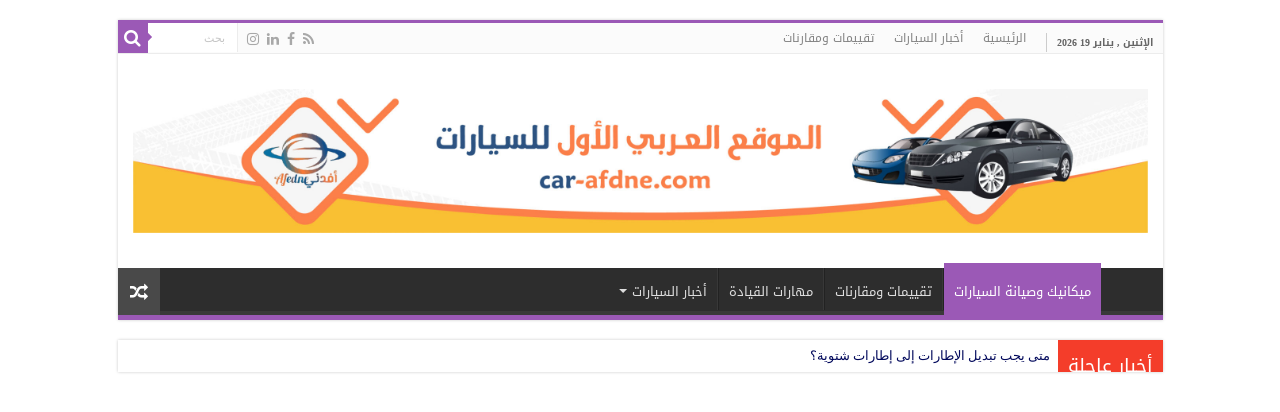

--- FILE ---
content_type: text/html; charset=UTF-8
request_url: https://car-afdne.com/%D8%A5%D9%86%D8%B3%D8%AF%D8%A7%D8%AF-%D9%81%D9%84%D8%AA%D8%B1-%D8%A7%D9%84%D9%87%D9%88%D8%A7%D8%A1/
body_size: 29926
content:
<!DOCTYPE html>
<html dir="rtl" lang="ar" prefix="og: https://ogp.me/ns#" prefix="og: http://ogp.me/ns#">
<head>
<meta charset="UTF-8" />
<link rel="pingback" href="https://car-afdne.com/xmlrpc.php" />
<title>الأضرار التي يسببها إنسداد فلتر الهواء - أفدني في السيارات</title>

		<!-- All in One SEO Pro 4.8.2 - aioseo.com -->
	<meta name="description" content="سنتحدث في هذا المقال من منصة أفدني عن الأضرار التي يسببها إنسداد فلتر الهواء في السيارة . حيث يعتبر فلتر الهواء الموجود في السيارة الجزء الرئيسي و المهم للمحرك." />
	<meta name="robots" content="max-image-preview:large" />
	<meta name="author" content="SUHIB ALASWAD"/>
	<meta name="google-site-verification" content="google-site-verification: google4ccc7d05eac32e18.html" />
	<link rel="canonical" href="https://car-afdne.com/%d8%a5%d9%86%d8%b3%d8%af%d8%a7%d8%af-%d9%81%d9%84%d8%aa%d8%b1-%d8%a7%d9%84%d9%87%d9%88%d8%a7%d8%a1/" />
	<meta name="generator" content="All in One SEO Pro (AIOSEO) 4.8.2" />
		<meta property="og:locale" content="ar_AR" />
		<meta property="og:site_name" content="أفدني في السيارات - الموقع العربي الأول للسيارات في الوطن العربي" />
		<meta property="og:type" content="article" />
		<meta property="og:title" content="الأضرار التي يسببها إنسداد فلتر الهواء - أفدني في السيارات" />
		<meta property="og:description" content="سنتحدث في هذا المقال من منصة أفدني عن الأضرار التي يسببها إنسداد فلتر الهواء في السيارة . حيث يعتبر فلتر الهواء الموجود في السيارة الجزء الرئيسي و المهم للمحرك." />
		<meta property="og:url" content="https://car-afdne.com/%d8%a5%d9%86%d8%b3%d8%af%d8%a7%d8%af-%d9%81%d9%84%d8%aa%d8%b1-%d8%a7%d9%84%d9%87%d9%88%d8%a7%d8%a1/" />
		<meta property="og:image" content="https://car-afdne.com/wp-content/uploads/2021/10/فلتر-الهواء.jpg" />
		<meta property="og:image:secure_url" content="https://car-afdne.com/wp-content/uploads/2021/10/فلتر-الهواء.jpg" />
		<meta property="og:image:width" content="376" />
		<meta property="og:image:height" content="193" />
		<meta property="article:published_time" content="2021-10-13T08:19:50+00:00" />
		<meta property="article:modified_time" content="2022-07-16T06:24:58+00:00" />
		<meta property="article:publisher" content="https://www.facebook.com/car.afdne/" />
		<meta name="twitter:card" content="summary" />
		<meta name="twitter:title" content="الأضرار التي يسببها إنسداد فلتر الهواء - أفدني في السيارات" />
		<meta name="twitter:description" content="سنتحدث في هذا المقال من منصة أفدني عن الأضرار التي يسببها إنسداد فلتر الهواء في السيارة . حيث يعتبر فلتر الهواء الموجود في السيارة الجزء الرئيسي و المهم للمحرك." />
		<meta name="twitter:image" content="https://car-afdne.com/wp-content/uploads/2025/04/سيارة.jpg" />
		<script type="application/ld+json" class="aioseo-schema">
			{"@context":"https:\/\/schema.org","@graph":[{"@type":"BlogPosting","@id":"https:\/\/car-afdne.com\/%d8%a5%d9%86%d8%b3%d8%af%d8%a7%d8%af-%d9%81%d9%84%d8%aa%d8%b1-%d8%a7%d9%84%d9%87%d9%88%d8%a7%d8%a1\/#blogposting","name":"\u0627\u0644\u0623\u0636\u0631\u0627\u0631 \u0627\u0644\u062a\u064a \u064a\u0633\u0628\u0628\u0647\u0627 \u0625\u0646\u0633\u062f\u0627\u062f \u0641\u0644\u062a\u0631 \u0627\u0644\u0647\u0648\u0627\u0621 - \u0623\u0641\u062f\u0646\u064a \u0641\u064a \u0627\u0644\u0633\u064a\u0627\u0631\u0627\u062a","headline":"\u0627\u0644\u0623\u0636\u0631\u0627\u0631 \u0627\u0644\u062a\u064a \u064a\u0633\u0628\u0628\u0647\u0627 \u0625\u0646\u0633\u062f\u0627\u062f \u0641\u0644\u062a\u0631 \u0627\u0644\u0647\u0648\u0627\u0621","author":{"@id":"https:\/\/car-afdne.com\/author\/suhib\/#author"},"publisher":{"@id":"https:\/\/car-afdne.com\/#organization"},"image":{"@type":"ImageObject","url":"https:\/\/i0.wp.com\/car-afdne.com\/wp-content\/uploads\/2021\/10\/%D9%81%D9%84%D8%AA%D8%B1-%D8%A7%D9%84%D9%87%D9%88%D8%A7%D8%A1.jpg?fit=376%2C193&ssl=1","width":376,"height":193,"caption":"\u0627\u0644\u0623\u0636\u0631\u0627\u0631 \u0627\u0644\u062a\u064a \u064a\u0633\u0628\u0628\u0647\u0627 \u0625\u0646\u0633\u062f\u0627\u062f \u0641\u0644\u062a\u0631 \u0627\u0644\u0647\u0648\u0627\u0621"},"datePublished":"2021-10-13T10:19:50+02:00","dateModified":"2022-07-16T08:24:58+02:00","inLanguage":"ar","mainEntityOfPage":{"@id":"https:\/\/car-afdne.com\/%d8%a5%d9%86%d8%b3%d8%af%d8%a7%d8%af-%d9%81%d9%84%d8%aa%d8%b1-%d8%a7%d9%84%d9%87%d9%88%d8%a7%d8%a1\/#webpage"},"isPartOf":{"@id":"https:\/\/car-afdne.com\/%d8%a5%d9%86%d8%b3%d8%af%d8%a7%d8%af-%d9%81%d9%84%d8%aa%d8%b1-%d8%a7%d9%84%d9%87%d9%88%d8%a7%d8%a1\/#webpage"},"articleSection":"\u0645\u064a\u0643\u0627\u0646\u064a\u0643 \u0648\u0635\u064a\u0627\u0646\u0629 \u0627\u0644\u0633\u064a\u0627\u0631\u0627\u062a, \u0623\u0636\u0631\u0627\u0631 \u0625\u0646\u0633\u062f\u0627\u062f \u0641\u0644\u062a\u0631 \u0627\u0644\u0647\u0648\u0627\u0621, \u0623\u0639\u0631\u0627\u0636 \u0625\u0646\u0633\u062f\u0627\u062f \u0641\u0644\u062a\u0631 \u0627\u0644\u0647\u0648\u0627\u0621, \u0625\u0646\u0633\u062f\u0627\u062f \u0641\u0644\u062a\u0631 \u0627\u0644\u0647\u0648\u0627\u0621, \u0641\u0644\u062a\u0631 \u0627\u0644\u0647\u0648\u0627\u0621"},{"@type":"BreadcrumbList","@id":"https:\/\/car-afdne.com\/%d8%a5%d9%86%d8%b3%d8%af%d8%a7%d8%af-%d9%81%d9%84%d8%aa%d8%b1-%d8%a7%d9%84%d9%87%d9%88%d8%a7%d8%a1\/#breadcrumblist","itemListElement":[{"@type":"ListItem","@id":"https:\/\/car-afdne.com\/#listItem","position":1,"name":"\u0627\u0644\u0631\u0626\u064a\u0633\u064a\u0629","item":"https:\/\/car-afdne.com\/","nextItem":{"@type":"ListItem","@id":"https:\/\/car-afdne.com\/%d8%a5%d9%86%d8%b3%d8%af%d8%a7%d8%af-%d9%81%d9%84%d8%aa%d8%b1-%d8%a7%d9%84%d9%87%d9%88%d8%a7%d8%a1\/#listItem","name":"\u0627\u0644\u0623\u0636\u0631\u0627\u0631 \u0627\u0644\u062a\u064a \u064a\u0633\u0628\u0628\u0647\u0627 \u0625\u0646\u0633\u062f\u0627\u062f \u0641\u0644\u062a\u0631 \u0627\u0644\u0647\u0648\u0627\u0621"}},{"@type":"ListItem","@id":"https:\/\/car-afdne.com\/%d8%a5%d9%86%d8%b3%d8%af%d8%a7%d8%af-%d9%81%d9%84%d8%aa%d8%b1-%d8%a7%d9%84%d9%87%d9%88%d8%a7%d8%a1\/#listItem","position":2,"name":"\u0627\u0644\u0623\u0636\u0631\u0627\u0631 \u0627\u0644\u062a\u064a \u064a\u0633\u0628\u0628\u0647\u0627 \u0625\u0646\u0633\u062f\u0627\u062f \u0641\u0644\u062a\u0631 \u0627\u0644\u0647\u0648\u0627\u0621","previousItem":{"@type":"ListItem","@id":"https:\/\/car-afdne.com\/#listItem","name":"\u0627\u0644\u0631\u0626\u064a\u0633\u064a\u0629"}}]},{"@type":"Organization","@id":"https:\/\/car-afdne.com\/#organization","name":"AFEDNE","description":"\u062f\u0644\u064a\u0644\u0643 \u0627\u0644\u0639\u0631\u0628\u064a \u0627\u0644\u0634\u0627\u0645\u0644 \u0644\u0635\u064a\u0627\u0646\u0629 \u0627\u0644\u0633\u064a\u0627\u0631\u0627\u062a\u060c \u0645\u0647\u0627\u0631\u0627\u062a \u0627\u0644\u0642\u064a\u0627\u062f\u0629\u060c \u0648\u0627\u0644\u0645\u0642\u0627\u0631\u0646\u0627\u062a \u0628\u064a\u0646 \u0627\u0644\u0645\u0648\u062f\u064a\u0644\u0627\u062a \u2013 \u0646\u0635\u0627\u0626\u062d \u0645\u0648\u062b\u0648\u0642\u0629 \u0644\u0643\u0644 \u0633\u0627\u0626\u0642","url":"https:\/\/car-afdne.com\/","telephone":"+13609311850","logo":{"@type":"ImageObject","url":"https:\/\/i0.wp.com\/car-afdne.com\/wp-content\/uploads\/2021\/05\/%D8%B3%D9%8A%D8%A7%D8%B1%D8%A9.jpg?fit=630%2C348&ssl=1","@id":"https:\/\/car-afdne.com\/%d8%a5%d9%86%d8%b3%d8%af%d8%a7%d8%af-%d9%81%d9%84%d8%aa%d8%b1-%d8%a7%d9%84%d9%87%d9%88%d8%a7%d8%a1\/#organizationLogo","width":630,"height":348,"caption":"\u0645\u0627\u064a\u062c\u0628 \u062a\u0641\u062d\u0635\u0647 \u0641\u064a \u0627\u0644\u0633\u064a\u0627\u0631\u0629 \u0642\u0628\u0644 \u0627\u0644\u062a\u062d\u0631\u0643"},"image":{"@id":"https:\/\/car-afdne.com\/%d8%a5%d9%86%d8%b3%d8%af%d8%a7%d8%af-%d9%81%d9%84%d8%aa%d8%b1-%d8%a7%d9%84%d9%87%d9%88%d8%a7%d8%a1\/#organizationLogo"},"sameAs":["https:\/\/www.facebook.com\/car.afdne\/","https:\/\/www.instagram.com\/car.afdne\/"]},{"@type":"Person","@id":"https:\/\/car-afdne.com\/author\/suhib\/#author","url":"https:\/\/car-afdne.com\/author\/suhib\/","name":"SUHIB ALASWAD","image":{"@type":"ImageObject","url":"https:\/\/secure.gravatar.com\/avatar\/011794eaab94e673ce360bc78de21f1847157903be49d31da7584a0c2fb8bce4?s=96&d=mm&r=g"}},{"@type":"WebPage","@id":"https:\/\/car-afdne.com\/%d8%a5%d9%86%d8%b3%d8%af%d8%a7%d8%af-%d9%81%d9%84%d8%aa%d8%b1-%d8%a7%d9%84%d9%87%d9%88%d8%a7%d8%a1\/#webpage","url":"https:\/\/car-afdne.com\/%d8%a5%d9%86%d8%b3%d8%af%d8%a7%d8%af-%d9%81%d9%84%d8%aa%d8%b1-%d8%a7%d9%84%d9%87%d9%88%d8%a7%d8%a1\/","name":"\u0627\u0644\u0623\u0636\u0631\u0627\u0631 \u0627\u0644\u062a\u064a \u064a\u0633\u0628\u0628\u0647\u0627 \u0625\u0646\u0633\u062f\u0627\u062f \u0641\u0644\u062a\u0631 \u0627\u0644\u0647\u0648\u0627\u0621 - \u0623\u0641\u062f\u0646\u064a \u0641\u064a \u0627\u0644\u0633\u064a\u0627\u0631\u0627\u062a","description":"\u0633\u0646\u062a\u062d\u062f\u062b \u0641\u064a \u0647\u0630\u0627 \u0627\u0644\u0645\u0642\u0627\u0644 \u0645\u0646 \u0645\u0646\u0635\u0629 \u0623\u0641\u062f\u0646\u064a \u0639\u0646 \u0627\u0644\u0623\u0636\u0631\u0627\u0631 \u0627\u0644\u062a\u064a \u064a\u0633\u0628\u0628\u0647\u0627 \u0625\u0646\u0633\u062f\u0627\u062f \u0641\u0644\u062a\u0631 \u0627\u0644\u0647\u0648\u0627\u0621 \u0641\u064a \u0627\u0644\u0633\u064a\u0627\u0631\u0629 . \u062d\u064a\u062b \u064a\u0639\u062a\u0628\u0631 \u0641\u0644\u062a\u0631 \u0627\u0644\u0647\u0648\u0627\u0621 \u0627\u0644\u0645\u0648\u062c\u0648\u062f \u0641\u064a \u0627\u0644\u0633\u064a\u0627\u0631\u0629 \u0627\u0644\u062c\u0632\u0621 \u0627\u0644\u0631\u0626\u064a\u0633\u064a \u0648 \u0627\u0644\u0645\u0647\u0645 \u0644\u0644\u0645\u062d\u0631\u0643.","inLanguage":"ar","isPartOf":{"@id":"https:\/\/car-afdne.com\/#website"},"breadcrumb":{"@id":"https:\/\/car-afdne.com\/%d8%a5%d9%86%d8%b3%d8%af%d8%a7%d8%af-%d9%81%d9%84%d8%aa%d8%b1-%d8%a7%d9%84%d9%87%d9%88%d8%a7%d8%a1\/#breadcrumblist"},"author":{"@id":"https:\/\/car-afdne.com\/author\/suhib\/#author"},"creator":{"@id":"https:\/\/car-afdne.com\/author\/suhib\/#author"},"image":{"@type":"ImageObject","url":"https:\/\/i0.wp.com\/car-afdne.com\/wp-content\/uploads\/2021\/10\/%D9%81%D9%84%D8%AA%D8%B1-%D8%A7%D9%84%D9%87%D9%88%D8%A7%D8%A1.jpg?fit=376%2C193&ssl=1","@id":"https:\/\/car-afdne.com\/%d8%a5%d9%86%d8%b3%d8%af%d8%a7%d8%af-%d9%81%d9%84%d8%aa%d8%b1-%d8%a7%d9%84%d9%87%d9%88%d8%a7%d8%a1\/#mainImage","width":376,"height":193,"caption":"\u0627\u0644\u0623\u0636\u0631\u0627\u0631 \u0627\u0644\u062a\u064a \u064a\u0633\u0628\u0628\u0647\u0627 \u0625\u0646\u0633\u062f\u0627\u062f \u0641\u0644\u062a\u0631 \u0627\u0644\u0647\u0648\u0627\u0621"},"primaryImageOfPage":{"@id":"https:\/\/car-afdne.com\/%d8%a5%d9%86%d8%b3%d8%af%d8%a7%d8%af-%d9%81%d9%84%d8%aa%d8%b1-%d8%a7%d9%84%d9%87%d9%88%d8%a7%d8%a1\/#mainImage"},"datePublished":"2021-10-13T10:19:50+02:00","dateModified":"2022-07-16T08:24:58+02:00"},{"@type":"WebSite","@id":"https:\/\/car-afdne.com\/#website","url":"https:\/\/car-afdne.com\/","name":"\u0639\u0627\u0644\u0645 \u0627\u0644\u0633\u064a\u0627\u0631\u0627\u062a","description":"\u0627\u0644\u0645\u0648\u0642\u0639 \u0627\u0644\u0639\u0631\u0628\u064a \u0627\u0644\u0623\u0648\u0644 \u0644\u0644\u0633\u064a\u0627\u0631\u0627\u062a \u0641\u064a \u0627\u0644\u0648\u0637\u0646 \u0627\u0644\u0639\u0631\u0628\u064a","inLanguage":"ar","publisher":{"@id":"https:\/\/car-afdne.com\/#organization"}}]}
		</script>
		<!-- All in One SEO Pro -->

<!-- Jetpack Site Verification Tags -->
<meta name="google-site-verification" content="vSa6eqm41kZyqG04GGAiJUgQYtBjA6pXusNev-xkt2E" />
<link rel='dns-prefetch' href='//stats.wp.com' />
<link rel='dns-prefetch' href='//fonts.googleapis.com' />
<link rel='dns-prefetch' href='//widgets.wp.com' />
<link rel='dns-prefetch' href='//s0.wp.com' />
<link rel='dns-prefetch' href='//0.gravatar.com' />
<link rel='dns-prefetch' href='//1.gravatar.com' />
<link rel='dns-prefetch' href='//2.gravatar.com' />
<link rel='dns-prefetch' href='//jetpack.wordpress.com' />
<link rel='dns-prefetch' href='//public-api.wordpress.com' />
<link rel='preconnect' href='//i0.wp.com' />
<link rel='preconnect' href='//c0.wp.com' />
<link rel="alternate" type="application/rss+xml" title="أفدني في السيارات &laquo; الخلاصة" href="https://car-afdne.com/feed/" />
<link rel="alternate" type="application/rss+xml" title="أفدني في السيارات &laquo; خلاصة التعليقات" href="https://car-afdne.com/comments/feed/" />
<link rel="alternate" type="application/rss+xml" title="أفدني في السيارات &laquo; الأضرار التي يسببها إنسداد فلتر الهواء خلاصة التعليقات" href="https://car-afdne.com/%d8%a5%d9%86%d8%b3%d8%af%d8%a7%d8%af-%d9%81%d9%84%d8%aa%d8%b1-%d8%a7%d9%84%d9%87%d9%88%d8%a7%d8%a1/feed/" />
<link rel="alternate" title="oEmbed (JSON)" type="application/json+oembed" href="https://car-afdne.com/wp-json/oembed/1.0/embed?url=https%3A%2F%2Fcar-afdne.com%2F%25d8%25a5%25d9%2586%25d8%25b3%25d8%25af%25d8%25a7%25d8%25af-%25d9%2581%25d9%2584%25d8%25aa%25d8%25b1-%25d8%25a7%25d9%2584%25d9%2587%25d9%2588%25d8%25a7%25d8%25a1%2F" />
<link rel="alternate" title="oEmbed (XML)" type="text/xml+oembed" href="https://car-afdne.com/wp-json/oembed/1.0/embed?url=https%3A%2F%2Fcar-afdne.com%2F%25d8%25a5%25d9%2586%25d8%25b3%25d8%25af%25d8%25a7%25d8%25af-%25d9%2581%25d9%2584%25d8%25aa%25d8%25b1-%25d8%25a7%25d9%2584%25d9%2587%25d9%2588%25d8%25a7%25d8%25a1%2F&#038;format=xml" />
		<!-- This site uses the Google Analytics by MonsterInsights plugin v9.11.1 - Using Analytics tracking - https://www.monsterinsights.com/ -->
		<!-- Note: MonsterInsights is not currently configured on this site. The site owner needs to authenticate with Google Analytics in the MonsterInsights settings panel. -->
					<!-- No tracking code set -->
				<!-- / Google Analytics by MonsterInsights -->
		<style id='wp-img-auto-sizes-contain-inline-css' type='text/css'>
img:is([sizes=auto i],[sizes^="auto," i]){contain-intrinsic-size:3000px 1500px}
/*# sourceURL=wp-img-auto-sizes-contain-inline-css */
</style>
<link data-minify="1" rel='stylesheet' id='jetpack_related-posts-rtl-css' href='https://car-afdne.com/wp-content/cache/min/1/p/jetpack/15.4/modules/related-posts/related-posts-rtl.css?ver=1767840231' type='text/css' media='all' />
<style id='wp-emoji-styles-inline-css' type='text/css'>

	img.wp-smiley, img.emoji {
		display: inline !important;
		border: none !important;
		box-shadow: none !important;
		height: 1em !important;
		width: 1em !important;
		margin: 0 0.07em !important;
		vertical-align: -0.1em !important;
		background: none !important;
		padding: 0 !important;
	}
/*# sourceURL=wp-emoji-styles-inline-css */
</style>
<style id='wp-block-library-inline-css' type='text/css'>
:root{--wp-block-synced-color:#7a00df;--wp-block-synced-color--rgb:122,0,223;--wp-bound-block-color:var(--wp-block-synced-color);--wp-editor-canvas-background:#ddd;--wp-admin-theme-color:#007cba;--wp-admin-theme-color--rgb:0,124,186;--wp-admin-theme-color-darker-10:#006ba1;--wp-admin-theme-color-darker-10--rgb:0,107,160.5;--wp-admin-theme-color-darker-20:#005a87;--wp-admin-theme-color-darker-20--rgb:0,90,135;--wp-admin-border-width-focus:2px}@media (min-resolution:192dpi){:root{--wp-admin-border-width-focus:1.5px}}.wp-element-button{cursor:pointer}:root .has-very-light-gray-background-color{background-color:#eee}:root .has-very-dark-gray-background-color{background-color:#313131}:root .has-very-light-gray-color{color:#eee}:root .has-very-dark-gray-color{color:#313131}:root .has-vivid-green-cyan-to-vivid-cyan-blue-gradient-background{background:linear-gradient(135deg,#00d084,#0693e3)}:root .has-purple-crush-gradient-background{background:linear-gradient(135deg,#34e2e4,#4721fb 50%,#ab1dfe)}:root .has-hazy-dawn-gradient-background{background:linear-gradient(135deg,#faaca8,#dad0ec)}:root .has-subdued-olive-gradient-background{background:linear-gradient(135deg,#fafae1,#67a671)}:root .has-atomic-cream-gradient-background{background:linear-gradient(135deg,#fdd79a,#004a59)}:root .has-nightshade-gradient-background{background:linear-gradient(135deg,#330968,#31cdcf)}:root .has-midnight-gradient-background{background:linear-gradient(135deg,#020381,#2874fc)}:root{--wp--preset--font-size--normal:16px;--wp--preset--font-size--huge:42px}.has-regular-font-size{font-size:1em}.has-larger-font-size{font-size:2.625em}.has-normal-font-size{font-size:var(--wp--preset--font-size--normal)}.has-huge-font-size{font-size:var(--wp--preset--font-size--huge)}.has-text-align-center{text-align:center}.has-text-align-left{text-align:left}.has-text-align-right{text-align:right}.has-fit-text{white-space:nowrap!important}#end-resizable-editor-section{display:none}.aligncenter{clear:both}.items-justified-left{justify-content:flex-start}.items-justified-center{justify-content:center}.items-justified-right{justify-content:flex-end}.items-justified-space-between{justify-content:space-between}.screen-reader-text{border:0;clip-path:inset(50%);height:1px;margin:-1px;overflow:hidden;padding:0;position:absolute;width:1px;word-wrap:normal!important}.screen-reader-text:focus{background-color:#ddd;clip-path:none;color:#444;display:block;font-size:1em;height:auto;left:5px;line-height:normal;padding:15px 23px 14px;text-decoration:none;top:5px;width:auto;z-index:100000}html :where(.has-border-color){border-style:solid}html :where([style*=border-top-color]){border-top-style:solid}html :where([style*=border-right-color]){border-right-style:solid}html :where([style*=border-bottom-color]){border-bottom-style:solid}html :where([style*=border-left-color]){border-left-style:solid}html :where([style*=border-width]){border-style:solid}html :where([style*=border-top-width]){border-top-style:solid}html :where([style*=border-right-width]){border-right-style:solid}html :where([style*=border-bottom-width]){border-bottom-style:solid}html :where([style*=border-left-width]){border-left-style:solid}html :where(img[class*=wp-image-]){height:auto;max-width:100%}:where(figure){margin:0 0 1em}html :where(.is-position-sticky){--wp-admin--admin-bar--position-offset:var(--wp-admin--admin-bar--height,0px)}@media screen and (max-width:600px){html :where(.is-position-sticky){--wp-admin--admin-bar--position-offset:0px}}

/*# sourceURL=wp-block-library-inline-css */
</style><style id='global-styles-inline-css' type='text/css'>
:root{--wp--preset--aspect-ratio--square: 1;--wp--preset--aspect-ratio--4-3: 4/3;--wp--preset--aspect-ratio--3-4: 3/4;--wp--preset--aspect-ratio--3-2: 3/2;--wp--preset--aspect-ratio--2-3: 2/3;--wp--preset--aspect-ratio--16-9: 16/9;--wp--preset--aspect-ratio--9-16: 9/16;--wp--preset--color--black: #000000;--wp--preset--color--cyan-bluish-gray: #abb8c3;--wp--preset--color--white: #ffffff;--wp--preset--color--pale-pink: #f78da7;--wp--preset--color--vivid-red: #cf2e2e;--wp--preset--color--luminous-vivid-orange: #ff6900;--wp--preset--color--luminous-vivid-amber: #fcb900;--wp--preset--color--light-green-cyan: #7bdcb5;--wp--preset--color--vivid-green-cyan: #00d084;--wp--preset--color--pale-cyan-blue: #8ed1fc;--wp--preset--color--vivid-cyan-blue: #0693e3;--wp--preset--color--vivid-purple: #9b51e0;--wp--preset--gradient--vivid-cyan-blue-to-vivid-purple: linear-gradient(135deg,rgb(6,147,227) 0%,rgb(155,81,224) 100%);--wp--preset--gradient--light-green-cyan-to-vivid-green-cyan: linear-gradient(135deg,rgb(122,220,180) 0%,rgb(0,208,130) 100%);--wp--preset--gradient--luminous-vivid-amber-to-luminous-vivid-orange: linear-gradient(135deg,rgb(252,185,0) 0%,rgb(255,105,0) 100%);--wp--preset--gradient--luminous-vivid-orange-to-vivid-red: linear-gradient(135deg,rgb(255,105,0) 0%,rgb(207,46,46) 100%);--wp--preset--gradient--very-light-gray-to-cyan-bluish-gray: linear-gradient(135deg,rgb(238,238,238) 0%,rgb(169,184,195) 100%);--wp--preset--gradient--cool-to-warm-spectrum: linear-gradient(135deg,rgb(74,234,220) 0%,rgb(151,120,209) 20%,rgb(207,42,186) 40%,rgb(238,44,130) 60%,rgb(251,105,98) 80%,rgb(254,248,76) 100%);--wp--preset--gradient--blush-light-purple: linear-gradient(135deg,rgb(255,206,236) 0%,rgb(152,150,240) 100%);--wp--preset--gradient--blush-bordeaux: linear-gradient(135deg,rgb(254,205,165) 0%,rgb(254,45,45) 50%,rgb(107,0,62) 100%);--wp--preset--gradient--luminous-dusk: linear-gradient(135deg,rgb(255,203,112) 0%,rgb(199,81,192) 50%,rgb(65,88,208) 100%);--wp--preset--gradient--pale-ocean: linear-gradient(135deg,rgb(255,245,203) 0%,rgb(182,227,212) 50%,rgb(51,167,181) 100%);--wp--preset--gradient--electric-grass: linear-gradient(135deg,rgb(202,248,128) 0%,rgb(113,206,126) 100%);--wp--preset--gradient--midnight: linear-gradient(135deg,rgb(2,3,129) 0%,rgb(40,116,252) 100%);--wp--preset--font-size--small: 13px;--wp--preset--font-size--medium: 20px;--wp--preset--font-size--large: 36px;--wp--preset--font-size--x-large: 42px;--wp--preset--spacing--20: 0.44rem;--wp--preset--spacing--30: 0.67rem;--wp--preset--spacing--40: 1rem;--wp--preset--spacing--50: 1.5rem;--wp--preset--spacing--60: 2.25rem;--wp--preset--spacing--70: 3.38rem;--wp--preset--spacing--80: 5.06rem;--wp--preset--shadow--natural: 6px 6px 9px rgba(0, 0, 0, 0.2);--wp--preset--shadow--deep: 12px 12px 50px rgba(0, 0, 0, 0.4);--wp--preset--shadow--sharp: 6px 6px 0px rgba(0, 0, 0, 0.2);--wp--preset--shadow--outlined: 6px 6px 0px -3px rgb(255, 255, 255), 6px 6px rgb(0, 0, 0);--wp--preset--shadow--crisp: 6px 6px 0px rgb(0, 0, 0);}:where(.is-layout-flex){gap: 0.5em;}:where(.is-layout-grid){gap: 0.5em;}body .is-layout-flex{display: flex;}.is-layout-flex{flex-wrap: wrap;align-items: center;}.is-layout-flex > :is(*, div){margin: 0;}body .is-layout-grid{display: grid;}.is-layout-grid > :is(*, div){margin: 0;}:where(.wp-block-columns.is-layout-flex){gap: 2em;}:where(.wp-block-columns.is-layout-grid){gap: 2em;}:where(.wp-block-post-template.is-layout-flex){gap: 1.25em;}:where(.wp-block-post-template.is-layout-grid){gap: 1.25em;}.has-black-color{color: var(--wp--preset--color--black) !important;}.has-cyan-bluish-gray-color{color: var(--wp--preset--color--cyan-bluish-gray) !important;}.has-white-color{color: var(--wp--preset--color--white) !important;}.has-pale-pink-color{color: var(--wp--preset--color--pale-pink) !important;}.has-vivid-red-color{color: var(--wp--preset--color--vivid-red) !important;}.has-luminous-vivid-orange-color{color: var(--wp--preset--color--luminous-vivid-orange) !important;}.has-luminous-vivid-amber-color{color: var(--wp--preset--color--luminous-vivid-amber) !important;}.has-light-green-cyan-color{color: var(--wp--preset--color--light-green-cyan) !important;}.has-vivid-green-cyan-color{color: var(--wp--preset--color--vivid-green-cyan) !important;}.has-pale-cyan-blue-color{color: var(--wp--preset--color--pale-cyan-blue) !important;}.has-vivid-cyan-blue-color{color: var(--wp--preset--color--vivid-cyan-blue) !important;}.has-vivid-purple-color{color: var(--wp--preset--color--vivid-purple) !important;}.has-black-background-color{background-color: var(--wp--preset--color--black) !important;}.has-cyan-bluish-gray-background-color{background-color: var(--wp--preset--color--cyan-bluish-gray) !important;}.has-white-background-color{background-color: var(--wp--preset--color--white) !important;}.has-pale-pink-background-color{background-color: var(--wp--preset--color--pale-pink) !important;}.has-vivid-red-background-color{background-color: var(--wp--preset--color--vivid-red) !important;}.has-luminous-vivid-orange-background-color{background-color: var(--wp--preset--color--luminous-vivid-orange) !important;}.has-luminous-vivid-amber-background-color{background-color: var(--wp--preset--color--luminous-vivid-amber) !important;}.has-light-green-cyan-background-color{background-color: var(--wp--preset--color--light-green-cyan) !important;}.has-vivid-green-cyan-background-color{background-color: var(--wp--preset--color--vivid-green-cyan) !important;}.has-pale-cyan-blue-background-color{background-color: var(--wp--preset--color--pale-cyan-blue) !important;}.has-vivid-cyan-blue-background-color{background-color: var(--wp--preset--color--vivid-cyan-blue) !important;}.has-vivid-purple-background-color{background-color: var(--wp--preset--color--vivid-purple) !important;}.has-black-border-color{border-color: var(--wp--preset--color--black) !important;}.has-cyan-bluish-gray-border-color{border-color: var(--wp--preset--color--cyan-bluish-gray) !important;}.has-white-border-color{border-color: var(--wp--preset--color--white) !important;}.has-pale-pink-border-color{border-color: var(--wp--preset--color--pale-pink) !important;}.has-vivid-red-border-color{border-color: var(--wp--preset--color--vivid-red) !important;}.has-luminous-vivid-orange-border-color{border-color: var(--wp--preset--color--luminous-vivid-orange) !important;}.has-luminous-vivid-amber-border-color{border-color: var(--wp--preset--color--luminous-vivid-amber) !important;}.has-light-green-cyan-border-color{border-color: var(--wp--preset--color--light-green-cyan) !important;}.has-vivid-green-cyan-border-color{border-color: var(--wp--preset--color--vivid-green-cyan) !important;}.has-pale-cyan-blue-border-color{border-color: var(--wp--preset--color--pale-cyan-blue) !important;}.has-vivid-cyan-blue-border-color{border-color: var(--wp--preset--color--vivid-cyan-blue) !important;}.has-vivid-purple-border-color{border-color: var(--wp--preset--color--vivid-purple) !important;}.has-vivid-cyan-blue-to-vivid-purple-gradient-background{background: var(--wp--preset--gradient--vivid-cyan-blue-to-vivid-purple) !important;}.has-light-green-cyan-to-vivid-green-cyan-gradient-background{background: var(--wp--preset--gradient--light-green-cyan-to-vivid-green-cyan) !important;}.has-luminous-vivid-amber-to-luminous-vivid-orange-gradient-background{background: var(--wp--preset--gradient--luminous-vivid-amber-to-luminous-vivid-orange) !important;}.has-luminous-vivid-orange-to-vivid-red-gradient-background{background: var(--wp--preset--gradient--luminous-vivid-orange-to-vivid-red) !important;}.has-very-light-gray-to-cyan-bluish-gray-gradient-background{background: var(--wp--preset--gradient--very-light-gray-to-cyan-bluish-gray) !important;}.has-cool-to-warm-spectrum-gradient-background{background: var(--wp--preset--gradient--cool-to-warm-spectrum) !important;}.has-blush-light-purple-gradient-background{background: var(--wp--preset--gradient--blush-light-purple) !important;}.has-blush-bordeaux-gradient-background{background: var(--wp--preset--gradient--blush-bordeaux) !important;}.has-luminous-dusk-gradient-background{background: var(--wp--preset--gradient--luminous-dusk) !important;}.has-pale-ocean-gradient-background{background: var(--wp--preset--gradient--pale-ocean) !important;}.has-electric-grass-gradient-background{background: var(--wp--preset--gradient--electric-grass) !important;}.has-midnight-gradient-background{background: var(--wp--preset--gradient--midnight) !important;}.has-small-font-size{font-size: var(--wp--preset--font-size--small) !important;}.has-medium-font-size{font-size: var(--wp--preset--font-size--medium) !important;}.has-large-font-size{font-size: var(--wp--preset--font-size--large) !important;}.has-x-large-font-size{font-size: var(--wp--preset--font-size--x-large) !important;}
/*# sourceURL=global-styles-inline-css */
</style>

<style id='classic-theme-styles-inline-css' type='text/css'>
/*! This file is auto-generated */
.wp-block-button__link{color:#fff;background-color:#32373c;border-radius:9999px;box-shadow:none;text-decoration:none;padding:calc(.667em + 2px) calc(1.333em + 2px);font-size:1.125em}.wp-block-file__button{background:#32373c;color:#fff;text-decoration:none}
/*# sourceURL=/wp-includes/css/classic-themes.min.css */
</style>
<link data-minify="1" rel='stylesheet' id='tie-style-css' href='https://car-afdne.com/wp-content/cache/background-css/1/car-afdne.com/wp-content/cache/min/1/wp-content/themes/sahifa/style.css?ver=1754316917&wpr_t=1768812857' type='text/css' media='all' />
<link data-minify="1" rel='stylesheet' id='tie-ilightbox-skin-css' href='https://car-afdne.com/wp-content/cache/background-css/1/car-afdne.com/wp-content/cache/min/1/wp-content/themes/sahifa/css/ilightbox/dark-skin/skin.css?ver=1754316917&wpr_t=1768812857' type='text/css' media='all' />
<link rel='stylesheet' id='droidarabickufi-css' href='https://fonts.googleapis.com/earlyaccess/droidarabickufi' type='text/css' media='all' />
<link data-minify="1" rel='stylesheet' id='jetpack_likes-css' href='https://car-afdne.com/wp-content/cache/min/1/p/jetpack/15.4/modules/likes/style.css?ver=1767840231' type='text/css' media='all' />
<link data-minify="1" rel='stylesheet' id='sharedaddy-css' href='https://car-afdne.com/wp-content/cache/min/1/p/jetpack/15.4/modules/sharedaddy/sharing.css?ver=1767840231' type='text/css' media='all' />
<link data-minify="1" rel='stylesheet' id='social-logos-css' href='https://car-afdne.com/wp-content/cache/min/1/p/jetpack/15.4/_inc/social-logos/social-logos.min.css?ver=1767840231' type='text/css' media='all' />
<script type="text/javascript" id="jetpack_related-posts-js-extra">
/* <![CDATA[ */
var related_posts_js_options = {"post_heading":"h4"};
//# sourceURL=jetpack_related-posts-js-extra
/* ]]> */
</script>
<script data-minify="1" type="text/javascript" src="https://car-afdne.com/wp-content/cache/min/1/p/jetpack/15.4/_inc/build/related-posts/related-posts.min.js?ver=1767840231" id="jetpack_related-posts-js" data-rocket-defer defer></script>
<script type="text/javascript" src="https://c0.wp.com/c/6.9/wp-includes/js/jquery/jquery.min.js" id="jquery-core-js" data-rocket-defer defer></script>
<script data-minify="1" type="text/javascript" src="https://car-afdne.com/wp-content/cache/min/1/c/6.9/wp-includes/js/jquery/jquery-migrate.min.js?ver=1764730098" id="jquery-migrate-js" data-rocket-defer defer></script>
<link rel="https://api.w.org/" href="https://car-afdne.com/wp-json/" /><link rel="alternate" title="JSON" type="application/json" href="https://car-afdne.com/wp-json/wp/v2/posts/1933" /><link rel="EditURI" type="application/rsd+xml" title="RSD" href="https://car-afdne.com/xmlrpc.php?rsd" />
<link data-minify="1" rel="stylesheet" href="https://car-afdne.com/wp-content/cache/min/1/wp-content/themes/sahifa/rtl.css?ver=1754316917" type="text/css" media="screen" /><meta name="generator" content="WordPress 6.9" />
<link rel='shortlink' href='https://wp.me/pd37fX-vb' />
	<style>img#wpstats{display:none}</style>
		<link rel="shortcut icon" href="https://car-afdne.com/wp-content/uploads/2025/04/لوغو-حجم-اصلي.png" title="Favicon" />
<!--[if IE]>
<script type="text/javascript">jQuery(document).ready(function (){ jQuery(".menu-item").has("ul").children("a").attr("aria-haspopup", "true");});</script>
<![endif]-->
<!--[if lt IE 9]>
<script src="https://car-afdne.com/wp-content/themes/sahifa/js/html5.js"></script>
<script src="https://car-afdne.com/wp-content/themes/sahifa/js/selectivizr-min.js"></script>
<![endif]-->
<!--[if IE 9]>
<link rel="stylesheet" type="text/css" media="all" href="https://car-afdne.com/wp-content/themes/sahifa/css/ie9.css" />
<![endif]-->
<!--[if IE 8]>
<link rel="stylesheet" type="text/css" media="all" href="https://car-afdne.com/wp-content/themes/sahifa/css/ie8.css" />
<![endif]-->
<!--[if IE 7]>
<link rel="stylesheet" type="text/css" media="all" href="https://car-afdne.com/wp-content/themes/sahifa/css/ie7.css" />
<![endif]-->

<meta http-equiv="X-UA-Compatible" content="IE=edge,chrome=1" />
<meta name="viewport" content="width=device-width, initial-scale=1.0" />

<script async src="https://pagead2.googlesyndication.com/pagead/js/adsbygoogle.js?client=ca-pub-2751356962748461"
     crossorigin="anonymous"></script>

<style type="text/css" media="screen">

body{
	font-family: 'droid arabic kufi';
}
#main-nav, #main-nav ul li a{
	font-family: 'droid arabic kufi';
}
.breaking-news span.breaking-news-title{
	font-family: 'droid arabic kufi';
}
.page-title{
	font-family: 'droid arabic kufi';
}
.post-title{
	font-family: 'droid arabic kufi';
}
h2.post-box-title, h2.post-box-title a{
	font-family: 'droid arabic kufi';
}
body.single .entry, body.page .entry{
	font-family: 'droid arabic kufi';
}
.footer-widget-top h4, .footer-widget-top h4 a{
	font-family: 'droid arabic kufi';
}

a {
	color: #02095c;
}
		
a:hover {
	color: #8f3707;
}
		
body.single .post .entry a, body.page .post .entry a {
	color: #0f09b0;
	text-decoration: underline;
}
		
body.single .post .entry a:hover, body.page .post .entry a:hover {
	color: #d66113;
}
		
.tie-cat-2 a.more-link {background-color:#e67e22;}
.tie-cat-2 .cat-box-content {border-bottom-color:#e67e22; }
			
.tie-cat-10 a.more-link {background-color:#2ecc71;}
.tie-cat-10 .cat-box-content {border-bottom-color:#2ecc71; }
			
.tie-cat-15 a.more-link {background-color:#9b59b6;}
.tie-cat-15 .cat-box-content {border-bottom-color:#9b59b6; }
			
.tie-cat-16 a.more-link {background-color:#34495e;}
.tie-cat-16 .cat-box-content {border-bottom-color:#34495e; }
			
.tie-cat-18 a.more-link {background-color:#795548;}
.tie-cat-18 .cat-box-content {border-bottom-color:#795548; }
			
.tie-cat-20 a.more-link {background-color:#4CAF50;}
.tie-cat-20 .cat-box-content {border-bottom-color:#4CAF50; }
			#main-nav,
.cat-box-content,
#sidebar .widget-container,
.post-listing,
#commentform {
	border-bottom-color: #9b59b6;
}

.search-block .search-button,
#topcontrol,
#main-nav ul li.current-menu-item a,
#main-nav ul li.current-menu-item a:hover,
#main-nav ul li.current_page_parent a,
#main-nav ul li.current_page_parent a:hover,
#main-nav ul li.current-menu-parent a,
#main-nav ul li.current-menu-parent a:hover,
#main-nav ul li.current-page-ancestor a,
#main-nav ul li.current-page-ancestor a:hover,
.pagination span.current,
.share-post span.share-text,
.flex-control-paging li a.flex-active,
.ei-slider-thumbs li.ei-slider-element,
.review-percentage .review-item span span,
.review-final-score,
.button,
a.button,
a.more-link,
#main-content input[type="submit"],
.form-submit #submit,
#login-form .login-button,
.widget-feedburner .feedburner-subscribe,
input[type="submit"],
#buddypress button,
#buddypress a.button,
#buddypress input[type=submit],
#buddypress input[type=reset],
#buddypress ul.button-nav li a,
#buddypress div.generic-button a,
#buddypress .comment-reply-link,
#buddypress div.item-list-tabs ul li a span,
#buddypress div.item-list-tabs ul li.selected a,
#buddypress div.item-list-tabs ul li.current a,
#buddypress #members-directory-form div.item-list-tabs ul li.selected span,
#members-list-options a.selected,
#groups-list-options a.selected,
body.dark-skin #buddypress div.item-list-tabs ul li a span,
body.dark-skin #buddypress div.item-list-tabs ul li.selected a,
body.dark-skin #buddypress div.item-list-tabs ul li.current a,
body.dark-skin #members-list-options a.selected,
body.dark-skin #groups-list-options a.selected,
.search-block-large .search-button,
#featured-posts .flex-next:hover,
#featured-posts .flex-prev:hover,
a.tie-cart span.shooping-count,
.woocommerce span.onsale,
.woocommerce-page span.onsale ,
.woocommerce .widget_price_filter .ui-slider .ui-slider-handle,
.woocommerce-page .widget_price_filter .ui-slider .ui-slider-handle,
#check-also-close,
a.post-slideshow-next,
a.post-slideshow-prev,
.widget_price_filter .ui-slider .ui-slider-handle,
.quantity .minus:hover,
.quantity .plus:hover,
.mejs-container .mejs-controls .mejs-time-rail .mejs-time-current,
#reading-position-indicator  {
	background-color:#9b59b6;
}

::-webkit-scrollbar-thumb{
	background-color:#9b59b6 !important;
}

#theme-footer,
#theme-header,
.top-nav ul li.current-menu-item:before,
#main-nav .menu-sub-content ,
#main-nav ul ul,
#check-also-box {
	border-top-color: #9b59b6;
}

.search-block:after {
	border-right-color:#9b59b6;
}

body.rtl .search-block:after {
	border-left-color:#9b59b6;
}

#main-nav ul > li.menu-item-has-children:hover > a:after,
#main-nav ul > li.mega-menu:hover > a:after {
	border-color:transparent transparent #9b59b6;
}

.widget.timeline-posts li a:hover,
.widget.timeline-posts li a:hover span.tie-date {
	color: #9b59b6;
}

.widget.timeline-posts li a:hover span.tie-date:before {
	background: #9b59b6;
	border-color: #9b59b6;
}

#order_review,
#order_review_heading {
	border-color: #9b59b6;
}


</style>

		<script type="text/javascript">window.addEventListener('DOMContentLoaded', function() {
			/* <![CDATA[ */
				var sf_position = '0';
				var sf_templates = "<a href=\"{search_url_escaped}\">\u0639\u0631\u0636 \u0643\u0644 \u0627\u0644\u0646\u062a\u0627\u0626\u062c<\/a>";
				var sf_input = '.search-live';
				jQuery(document).ready(function(){
					jQuery(sf_input).ajaxyLiveSearch({"expand":false,"searchUrl":"https:\/\/car-afdne.com\/?s=%s","text":"Search","delay":500,"iwidth":180,"width":315,"ajaxUrl":"https:\/\/car-afdne.com\/wp-admin\/admin-ajax.php","rtl":0});
					jQuery(".live-search_ajaxy-selective-input").keyup(function() {
						var width = jQuery(this).val().length * 8;
						if(width < 50) {
							width = 50;
						}
						jQuery(this).width(width);
					});
					jQuery(".live-search_ajaxy-selective-search").click(function() {
						jQuery(this).find(".live-search_ajaxy-selective-input").focus();
					});
					jQuery(".live-search_ajaxy-selective-close").click(function() {
						jQuery(this).parent().remove();
					});
				});
			/* ]]> */
		});</script>
		<link rel="icon" href="https://i0.wp.com/car-afdne.com/wp-content/uploads/2021/04/cropped-%D9%84%D9%88%D8%BA%D9%88-%D8%AD%D8%AC%D9%85-%D9%85%D8%B1%D8%A8%D8%B9-%D9%84%D9%84%D9%85%D9%88%D9%82%D8%B9.gif?fit=32%2C32&#038;ssl=1" sizes="32x32" />
<link rel="icon" href="https://i0.wp.com/car-afdne.com/wp-content/uploads/2021/04/cropped-%D9%84%D9%88%D8%BA%D9%88-%D8%AD%D8%AC%D9%85-%D9%85%D8%B1%D8%A8%D8%B9-%D9%84%D9%84%D9%85%D9%88%D9%82%D8%B9.gif?fit=192%2C192&#038;ssl=1" sizes="192x192" />
<link rel="apple-touch-icon" href="https://i0.wp.com/car-afdne.com/wp-content/uploads/2021/04/cropped-%D9%84%D9%88%D8%BA%D9%88-%D8%AD%D8%AC%D9%85-%D9%85%D8%B1%D8%A8%D8%B9-%D9%84%D9%84%D9%85%D9%88%D9%82%D8%B9.gif?fit=180%2C180&#038;ssl=1" />
<meta name="msapplication-TileImage" content="https://i0.wp.com/car-afdne.com/wp-content/uploads/2021/04/cropped-%D9%84%D9%88%D8%BA%D9%88-%D8%AD%D8%AC%D9%85-%D9%85%D8%B1%D8%A8%D8%B9-%D9%84%D9%84%D9%85%D9%88%D9%82%D8%B9.gif?fit=270%2C270&#038;ssl=1" />
<noscript><style id="rocket-lazyload-nojs-css">.rll-youtube-player, [data-lazy-src]{display:none !important;}</style></noscript><style id="rocket-lazyrender-inline-css">[data-wpr-lazyrender] {content-visibility: auto;}</style><style id="wpr-lazyload-bg-container"></style><style id="wpr-lazyload-bg-exclusion">.stripe-line{--wpr-bg-c8c3ade0-6543-4c38-a552-8cfdb7fc0159: url('https://car-afdne.com/wp-content/themes/sahifa/images/stripe.png');}</style>
<noscript>
<style id="wpr-lazyload-bg-nostyle">body{--wpr-bg-48ade66d-9a5c-4a45-bbde-18eae8558c57: url('https://car-afdne.com/wp-content/themes/sahifa/images/patterns/body-bg7.png');}pre,code{--wpr-bg-bfedf092-d3fa-43c6-a36f-0297b7fbce84: url('https://car-afdne.com/wp-content/themes/sahifa/images/code-bg.png');}#main-nav ul li.menu-item-home a{--wpr-bg-f5370736-af6d-49ce-a34c-9f4236b73232: url('https://car-afdne.com/wp-content/themes/sahifa/images/home@2x.png');}#main-nav ul li.menu-item-home a{--wpr-bg-14ffc4b5-9654-4eba-8711-43e5fb7d2dd7: url('https://car-afdne.com/wp-content/themes/sahifa/images/home.png');}span.stars-large,span.stars-large span{--wpr-bg-26fc0003-22e8-49f7-91a6-466a0a2f55be: url('https://car-afdne.com/wp-content/themes/sahifa/images/stars-large@2x.png');}span.stars-small,span.stars-small span{--wpr-bg-c76cf882-caff-43da-9f3f-cf765d9924c2: url('https://car-afdne.com/wp-content/themes/sahifa/images/stars-small@2x.png');}.ilightbox-loader.dark div{--wpr-bg-854e31e0-07c6-4ba6-90d7-c084d65998b9: url('https://car-afdne.com/wp-content/themes/sahifa/css/ilightbox/dark-skin/preloader.gif');}.ilightbox-holder.dark .ilightbox-container .ilightbox-caption{--wpr-bg-c2836339-2025-4ea1-8ade-cc3306645792: url('https://car-afdne.com/wp-content/themes/sahifa/css/ilightbox/dark-skin/caption-bg.png');}.ilightbox-holder.dark .ilightbox-container .ilightbox-social{--wpr-bg-8c0e6e59-3b3b-4c52-afce-e805b492b276: url('https://car-afdne.com/wp-content/themes/sahifa/css/ilightbox/dark-skin/caption-bg.png');}.ilightbox-holder.dark .ilightbox-alert{--wpr-bg-8214bf1b-f276-4bc7-9e48-d062df5bb0ac: url('https://car-afdne.com/wp-content/themes/sahifa/css/ilightbox/dark-skin/alert.png');}.ilightbox-toolbar.dark a{--wpr-bg-fde42b5c-0484-4430-9f4f-feec65774e90: url('https://car-afdne.com/wp-content/themes/sahifa/css/ilightbox/dark-skin/buttons.png');}.ilightbox-thumbnails.dark .ilightbox-thumbnails-grid .ilightbox-thumbnail .ilightbox-thumbnail-video{--wpr-bg-37c1dab2-e1fd-47e1-952c-5a56d78e356d: url('https://car-afdne.com/wp-content/themes/sahifa/css/ilightbox/dark-skin/thumb-overlay-play.png');}.ilightbox-button.dark{--wpr-bg-8553d8ed-53b3-42ae-8908-e83ffdc1f35a: url('https://car-afdne.com/wp-content/themes/sahifa/css/ilightbox/dark-skin/arrow-next-vertical-icon-64.png');}.isMobile .ilightbox-toolbar.dark a.ilightbox-fullscreen{--wpr-bg-5a6fd913-a1a1-4885-b4dd-1aac1a85faeb: url('https://car-afdne.com/wp-content/themes/sahifa/css/ilightbox/dark-skin/fullscreen-icon-64.png');}.isMobile .ilightbox-toolbar.dark a.ilightbox-close{--wpr-bg-a974fc65-07ac-45db-b3d5-7726c24c77e0: url('https://car-afdne.com/wp-content/themes/sahifa/css/ilightbox/dark-skin/x-mark-icon-64.png');}.isMobile .ilightbox-toolbar.dark a.ilightbox-next-button{--wpr-bg-02bfc922-26e9-443e-9689-2cb48031fb92: url('https://car-afdne.com/wp-content/themes/sahifa/css/ilightbox/dark-skin/arrow-next-icon-64.png');}.isMobile .ilightbox-toolbar.dark a.ilightbox-prev-button{--wpr-bg-4eb5746b-19a9-4ca2-ac8c-5aecc581a944: url('https://car-afdne.com/wp-content/themes/sahifa/css/ilightbox/dark-skin/arrow-prev-icon-64.png');}.isMobile .ilightbox-toolbar.dark a.ilightbox-play{--wpr-bg-8a8c07f3-336c-4d3f-8a43-ec081bae2bee: url('https://car-afdne.com/wp-content/themes/sahifa/css/ilightbox/dark-skin/play-icon-64.png');}.isMobile .ilightbox-toolbar.dark a.ilightbox-pause{--wpr-bg-61c52d4a-f428-4f1d-8748-ff1fd3466f61: url('https://car-afdne.com/wp-content/themes/sahifa/css/ilightbox/dark-skin/pause-icon-64.png');}.ilightbox-button.ilightbox-prev-button.dark{--wpr-bg-c4022c59-604f-40b4-8f0a-3e3e34514e6e: url('https://car-afdne.com/wp-content/themes/sahifa/css/ilightbox/dark-skin/arrow-prev-vertical-icon-64.png');}.ilightbox-button.dark.horizontal{--wpr-bg-d1992aca-45f3-4f97-854d-4ddd0921a3fe: url('https://car-afdne.com/wp-content/themes/sahifa/css/ilightbox/dark-skin/arrow-next-icon-64.png');}.ilightbox-button.ilightbox-prev-button.dark.horizontal{--wpr-bg-5faff066-aec6-4ca6-b110-302a858814d9: url('https://car-afdne.com/wp-content/themes/sahifa/css/ilightbox/dark-skin/arrow-prev-icon-64.png');}</style>
</noscript>
<script type="application/javascript">const rocket_pairs = [{"selector":"body","style":"body{--wpr-bg-48ade66d-9a5c-4a45-bbde-18eae8558c57: url('https:\/\/car-afdne.com\/wp-content\/themes\/sahifa\/images\/patterns\/body-bg7.png');}","hash":"48ade66d-9a5c-4a45-bbde-18eae8558c57","url":"https:\/\/car-afdne.com\/wp-content\/themes\/sahifa\/images\/patterns\/body-bg7.png"},{"selector":"pre,code","style":"pre,code{--wpr-bg-bfedf092-d3fa-43c6-a36f-0297b7fbce84: url('https:\/\/car-afdne.com\/wp-content\/themes\/sahifa\/images\/code-bg.png');}","hash":"bfedf092-d3fa-43c6-a36f-0297b7fbce84","url":"https:\/\/car-afdne.com\/wp-content\/themes\/sahifa\/images\/code-bg.png"},{"selector":"#main-nav ul li.menu-item-home a","style":"#main-nav ul li.menu-item-home a{--wpr-bg-f5370736-af6d-49ce-a34c-9f4236b73232: url('https:\/\/car-afdne.com\/wp-content\/themes\/sahifa\/images\/home@2x.png');}","hash":"f5370736-af6d-49ce-a34c-9f4236b73232","url":"https:\/\/car-afdne.com\/wp-content\/themes\/sahifa\/images\/home@2x.png"},{"selector":"#main-nav ul li.menu-item-home a","style":"#main-nav ul li.menu-item-home a{--wpr-bg-14ffc4b5-9654-4eba-8711-43e5fb7d2dd7: url('https:\/\/car-afdne.com\/wp-content\/themes\/sahifa\/images\/home.png');}","hash":"14ffc4b5-9654-4eba-8711-43e5fb7d2dd7","url":"https:\/\/car-afdne.com\/wp-content\/themes\/sahifa\/images\/home.png"},{"selector":"span.stars-large,span.stars-large span","style":"span.stars-large,span.stars-large span{--wpr-bg-26fc0003-22e8-49f7-91a6-466a0a2f55be: url('https:\/\/car-afdne.com\/wp-content\/themes\/sahifa\/images\/stars-large@2x.png');}","hash":"26fc0003-22e8-49f7-91a6-466a0a2f55be","url":"https:\/\/car-afdne.com\/wp-content\/themes\/sahifa\/images\/stars-large@2x.png"},{"selector":"span.stars-small,span.stars-small span","style":"span.stars-small,span.stars-small span{--wpr-bg-c76cf882-caff-43da-9f3f-cf765d9924c2: url('https:\/\/car-afdne.com\/wp-content\/themes\/sahifa\/images\/stars-small@2x.png');}","hash":"c76cf882-caff-43da-9f3f-cf765d9924c2","url":"https:\/\/car-afdne.com\/wp-content\/themes\/sahifa\/images\/stars-small@2x.png"},{"selector":".ilightbox-loader.dark div","style":".ilightbox-loader.dark div{--wpr-bg-854e31e0-07c6-4ba6-90d7-c084d65998b9: url('https:\/\/car-afdne.com\/wp-content\/themes\/sahifa\/css\/ilightbox\/dark-skin\/preloader.gif');}","hash":"854e31e0-07c6-4ba6-90d7-c084d65998b9","url":"https:\/\/car-afdne.com\/wp-content\/themes\/sahifa\/css\/ilightbox\/dark-skin\/preloader.gif"},{"selector":".ilightbox-holder.dark .ilightbox-container .ilightbox-caption","style":".ilightbox-holder.dark .ilightbox-container .ilightbox-caption{--wpr-bg-c2836339-2025-4ea1-8ade-cc3306645792: url('https:\/\/car-afdne.com\/wp-content\/themes\/sahifa\/css\/ilightbox\/dark-skin\/caption-bg.png');}","hash":"c2836339-2025-4ea1-8ade-cc3306645792","url":"https:\/\/car-afdne.com\/wp-content\/themes\/sahifa\/css\/ilightbox\/dark-skin\/caption-bg.png"},{"selector":".ilightbox-holder.dark .ilightbox-container .ilightbox-social","style":".ilightbox-holder.dark .ilightbox-container .ilightbox-social{--wpr-bg-8c0e6e59-3b3b-4c52-afce-e805b492b276: url('https:\/\/car-afdne.com\/wp-content\/themes\/sahifa\/css\/ilightbox\/dark-skin\/caption-bg.png');}","hash":"8c0e6e59-3b3b-4c52-afce-e805b492b276","url":"https:\/\/car-afdne.com\/wp-content\/themes\/sahifa\/css\/ilightbox\/dark-skin\/caption-bg.png"},{"selector":".ilightbox-holder.dark .ilightbox-alert","style":".ilightbox-holder.dark .ilightbox-alert{--wpr-bg-8214bf1b-f276-4bc7-9e48-d062df5bb0ac: url('https:\/\/car-afdne.com\/wp-content\/themes\/sahifa\/css\/ilightbox\/dark-skin\/alert.png');}","hash":"8214bf1b-f276-4bc7-9e48-d062df5bb0ac","url":"https:\/\/car-afdne.com\/wp-content\/themes\/sahifa\/css\/ilightbox\/dark-skin\/alert.png"},{"selector":".ilightbox-toolbar.dark a","style":".ilightbox-toolbar.dark a{--wpr-bg-fde42b5c-0484-4430-9f4f-feec65774e90: url('https:\/\/car-afdne.com\/wp-content\/themes\/sahifa\/css\/ilightbox\/dark-skin\/buttons.png');}","hash":"fde42b5c-0484-4430-9f4f-feec65774e90","url":"https:\/\/car-afdne.com\/wp-content\/themes\/sahifa\/css\/ilightbox\/dark-skin\/buttons.png"},{"selector":".ilightbox-thumbnails.dark .ilightbox-thumbnails-grid .ilightbox-thumbnail .ilightbox-thumbnail-video","style":".ilightbox-thumbnails.dark .ilightbox-thumbnails-grid .ilightbox-thumbnail .ilightbox-thumbnail-video{--wpr-bg-37c1dab2-e1fd-47e1-952c-5a56d78e356d: url('https:\/\/car-afdne.com\/wp-content\/themes\/sahifa\/css\/ilightbox\/dark-skin\/thumb-overlay-play.png');}","hash":"37c1dab2-e1fd-47e1-952c-5a56d78e356d","url":"https:\/\/car-afdne.com\/wp-content\/themes\/sahifa\/css\/ilightbox\/dark-skin\/thumb-overlay-play.png"},{"selector":".ilightbox-button.dark","style":".ilightbox-button.dark{--wpr-bg-8553d8ed-53b3-42ae-8908-e83ffdc1f35a: url('https:\/\/car-afdne.com\/wp-content\/themes\/sahifa\/css\/ilightbox\/dark-skin\/arrow-next-vertical-icon-64.png');}","hash":"8553d8ed-53b3-42ae-8908-e83ffdc1f35a","url":"https:\/\/car-afdne.com\/wp-content\/themes\/sahifa\/css\/ilightbox\/dark-skin\/arrow-next-vertical-icon-64.png"},{"selector":".isMobile .ilightbox-toolbar.dark a.ilightbox-fullscreen","style":".isMobile .ilightbox-toolbar.dark a.ilightbox-fullscreen{--wpr-bg-5a6fd913-a1a1-4885-b4dd-1aac1a85faeb: url('https:\/\/car-afdne.com\/wp-content\/themes\/sahifa\/css\/ilightbox\/dark-skin\/fullscreen-icon-64.png');}","hash":"5a6fd913-a1a1-4885-b4dd-1aac1a85faeb","url":"https:\/\/car-afdne.com\/wp-content\/themes\/sahifa\/css\/ilightbox\/dark-skin\/fullscreen-icon-64.png"},{"selector":".isMobile .ilightbox-toolbar.dark a.ilightbox-close","style":".isMobile .ilightbox-toolbar.dark a.ilightbox-close{--wpr-bg-a974fc65-07ac-45db-b3d5-7726c24c77e0: url('https:\/\/car-afdne.com\/wp-content\/themes\/sahifa\/css\/ilightbox\/dark-skin\/x-mark-icon-64.png');}","hash":"a974fc65-07ac-45db-b3d5-7726c24c77e0","url":"https:\/\/car-afdne.com\/wp-content\/themes\/sahifa\/css\/ilightbox\/dark-skin\/x-mark-icon-64.png"},{"selector":".isMobile .ilightbox-toolbar.dark a.ilightbox-next-button","style":".isMobile .ilightbox-toolbar.dark a.ilightbox-next-button{--wpr-bg-02bfc922-26e9-443e-9689-2cb48031fb92: url('https:\/\/car-afdne.com\/wp-content\/themes\/sahifa\/css\/ilightbox\/dark-skin\/arrow-next-icon-64.png');}","hash":"02bfc922-26e9-443e-9689-2cb48031fb92","url":"https:\/\/car-afdne.com\/wp-content\/themes\/sahifa\/css\/ilightbox\/dark-skin\/arrow-next-icon-64.png"},{"selector":".isMobile .ilightbox-toolbar.dark a.ilightbox-prev-button","style":".isMobile .ilightbox-toolbar.dark a.ilightbox-prev-button{--wpr-bg-4eb5746b-19a9-4ca2-ac8c-5aecc581a944: url('https:\/\/car-afdne.com\/wp-content\/themes\/sahifa\/css\/ilightbox\/dark-skin\/arrow-prev-icon-64.png');}","hash":"4eb5746b-19a9-4ca2-ac8c-5aecc581a944","url":"https:\/\/car-afdne.com\/wp-content\/themes\/sahifa\/css\/ilightbox\/dark-skin\/arrow-prev-icon-64.png"},{"selector":".isMobile .ilightbox-toolbar.dark a.ilightbox-play","style":".isMobile .ilightbox-toolbar.dark a.ilightbox-play{--wpr-bg-8a8c07f3-336c-4d3f-8a43-ec081bae2bee: url('https:\/\/car-afdne.com\/wp-content\/themes\/sahifa\/css\/ilightbox\/dark-skin\/play-icon-64.png');}","hash":"8a8c07f3-336c-4d3f-8a43-ec081bae2bee","url":"https:\/\/car-afdne.com\/wp-content\/themes\/sahifa\/css\/ilightbox\/dark-skin\/play-icon-64.png"},{"selector":".isMobile .ilightbox-toolbar.dark a.ilightbox-pause","style":".isMobile .ilightbox-toolbar.dark a.ilightbox-pause{--wpr-bg-61c52d4a-f428-4f1d-8748-ff1fd3466f61: url('https:\/\/car-afdne.com\/wp-content\/themes\/sahifa\/css\/ilightbox\/dark-skin\/pause-icon-64.png');}","hash":"61c52d4a-f428-4f1d-8748-ff1fd3466f61","url":"https:\/\/car-afdne.com\/wp-content\/themes\/sahifa\/css\/ilightbox\/dark-skin\/pause-icon-64.png"},{"selector":".ilightbox-button.ilightbox-prev-button.dark","style":".ilightbox-button.ilightbox-prev-button.dark{--wpr-bg-c4022c59-604f-40b4-8f0a-3e3e34514e6e: url('https:\/\/car-afdne.com\/wp-content\/themes\/sahifa\/css\/ilightbox\/dark-skin\/arrow-prev-vertical-icon-64.png');}","hash":"c4022c59-604f-40b4-8f0a-3e3e34514e6e","url":"https:\/\/car-afdne.com\/wp-content\/themes\/sahifa\/css\/ilightbox\/dark-skin\/arrow-prev-vertical-icon-64.png"},{"selector":".ilightbox-button.dark.horizontal","style":".ilightbox-button.dark.horizontal{--wpr-bg-d1992aca-45f3-4f97-854d-4ddd0921a3fe: url('https:\/\/car-afdne.com\/wp-content\/themes\/sahifa\/css\/ilightbox\/dark-skin\/arrow-next-icon-64.png');}","hash":"d1992aca-45f3-4f97-854d-4ddd0921a3fe","url":"https:\/\/car-afdne.com\/wp-content\/themes\/sahifa\/css\/ilightbox\/dark-skin\/arrow-next-icon-64.png"},{"selector":".ilightbox-button.ilightbox-prev-button.dark.horizontal","style":".ilightbox-button.ilightbox-prev-button.dark.horizontal{--wpr-bg-5faff066-aec6-4ca6-b110-302a858814d9: url('https:\/\/car-afdne.com\/wp-content\/themes\/sahifa\/css\/ilightbox\/dark-skin\/arrow-prev-icon-64.png');}","hash":"5faff066-aec6-4ca6-b110-302a858814d9","url":"https:\/\/car-afdne.com\/wp-content\/themes\/sahifa\/css\/ilightbox\/dark-skin\/arrow-prev-icon-64.png"}]; const rocket_excluded_pairs = [{"selector":".stripe-line","style":".stripe-line{--wpr-bg-c8c3ade0-6543-4c38-a552-8cfdb7fc0159: url('https:\/\/car-afdne.com\/wp-content\/themes\/sahifa\/images\/stripe.png');}","hash":"c8c3ade0-6543-4c38-a552-8cfdb7fc0159","url":"https:\/\/car-afdne.com\/wp-content\/themes\/sahifa\/images\/stripe.png"}];</script><meta name="generator" content="WP Rocket 3.18.3" data-wpr-features="wpr_lazyload_css_bg_img wpr_defer_js wpr_minify_js wpr_lazyload_images wpr_lazyload_iframes wpr_automatic_lazy_rendering wpr_image_dimensions wpr_minify_css wpr_preload_links wpr_host_fonts_locally wpr_desktop" /></head>
<body id="top" class="rtl wp-singular post-template-default single single-post postid-1933 single-format-standard wp-theme-sahifa lazy-enabled">

<div  class="wrapper-outer">

	<div data-wpr-lazyrender="1" class="background-cover"></div>

	<aside id="slide-out">

			<div class="search-mobile">
			<form method="get" id="searchform-mobile" action="https://car-afdne.com/">
				<button class="search-button" type="submit" value="بحث"><i class="fa fa-search"></i></button>
				<input type="text" id="s-mobile" name="s" title="بحث" value="بحث" onfocus="if (this.value == 'بحث') {this.value = '';}" onblur="if (this.value == '') {this.value = 'بحث';}"  />
			</form>
		</div><!-- .search-mobile /-->
	
			<div class="social-icons">
		<a class="ttip-none" title="Rss" href="https://car-afdne.com/feed/" target="_blank"><i class="fa fa-rss"></i></a><a class="ttip-none" title="Facebook" href="https://www.facebook.com/car.afdne/" target="_blank"><i class="fa fa-facebook"></i></a><a class="ttip-none" title="LinkedIn" href="https://www.linkedin.com/company/afedne/" target="_blank"><i class="fa fa-linkedin"></i></a><a class="ttip-none" title="instagram" href="https://www.instagram.com/car.afdne/" target="_blank"><i class="fa fa-instagram"></i></a>
			</div>

	
		<div id="mobile-menu" ></div>
	</aside><!-- #slide-out /-->

		<div  id="wrapper" class="boxed">
		<div  class="inner-wrapper">

		<header id="theme-header" class="theme-header">
						<div id="top-nav" class="top-nav">
				<div class="container">

							<span class="today-date">الإثنين , يناير 19 2026</span>
				<div class="top-menu"><ul id="menu-tielabs-secondry-menu" class="menu"><li id="menu-item-1014" class="menu-item menu-item-type-custom menu-item-object-custom menu-item-home menu-item-1014"><a href="https://car-afdne.com/">الرئيسية</a></li>
<li id="menu-item-1017" class="menu-item menu-item-type-taxonomy menu-item-object-category menu-item-1017"><a href="https://car-afdne.com/category/%d8%a3%d8%ae%d8%a8%d8%a7%d8%b1-%d8%a7%d9%84%d8%b3%d9%8a%d8%a7%d8%b1%d8%a7%d8%aa/">أخبار السيارات</a></li>
<li id="menu-item-1018" class="menu-item menu-item-type-taxonomy menu-item-object-category menu-item-1018"><a href="https://car-afdne.com/category/%d8%aa%d9%82%d9%8a%d9%8a%d9%85%d8%a7%d8%aa-%d9%88%d9%85%d9%82%d8%a7%d8%b1%d9%86%d8%a7%d8%aa/">تقييمات ومقارنات</a></li>
</ul></div>
						<div class="search-block">
						<form method="get" id="searchform-header" action="https://car-afdne.com/">
							<button class="search-button" type="submit" value="بحث"><i class="fa fa-search"></i></button>
							<input class="search-live" type="text" id="s-header" name="s" title="بحث" value="بحث" onfocus="if (this.value == 'بحث') {this.value = '';}" onblur="if (this.value == '') {this.value = 'بحث';}"  />
						</form>
					</div><!-- .search-block /-->
			<div class="social-icons">
		<a class="ttip-none" title="Rss" href="https://car-afdne.com/feed/" target="_blank"><i class="fa fa-rss"></i></a><a class="ttip-none" title="Facebook" href="https://www.facebook.com/car.afdne/" target="_blank"><i class="fa fa-facebook"></i></a><a class="ttip-none" title="LinkedIn" href="https://www.linkedin.com/company/afedne/" target="_blank"><i class="fa fa-linkedin"></i></a><a class="ttip-none" title="instagram" href="https://www.instagram.com/car.afdne/" target="_blank"><i class="fa fa-instagram"></i></a>
			</div>

	
	
				</div><!-- .container /-->
			</div><!-- .top-menu /-->
			
		<div class="header-content">

					<a id="slide-out-open" class="slide-out-open" href="#"><span></span></a>
		
			<div class="logo" style=" margin-top:15px; margin-bottom:15px;">
			<h2>								<a title="أفدني في السيارات" href="https://car-afdne.com/">
					<img width="2560" height="362" src="data:image/svg+xml,%3Csvg%20xmlns='http://www.w3.org/2000/svg'%20viewBox='0%200%202560%20362'%3E%3C/svg%3E" alt="أفدني في السيارات"  data-lazy-src="https://car-afdne.com/wp-content/uploads/2023/08/أفدني-طلب-جديد-بنر-السيارات-08-scaled.jpg" /><noscript><img width="2560" height="362" src="https://car-afdne.com/wp-content/uploads/2023/08/أفدني-طلب-جديد-بنر-السيارات-08-scaled.jpg" alt="أفدني في السيارات"  /></noscript><strong>أفدني في السيارات الموقع العربي الأول للسيارات في الوطن العربي</strong>
				</a>
			</h2>			</div><!-- .logo /-->
						<div class="clear"></div>

		</div>
													<nav id="main-nav" class="fixed-enabled">
				<div class="container">

				
					<div class="main-menu"><ul id="menu-tielabs-main-menu" class="menu"><li id="menu-item-978" class="menu-item menu-item-type-custom menu-item-object-custom menu-item-home menu-item-978"><a href="https://car-afdne.com/">الرئيسية</a></li>
<li id="menu-item-1030" class="menu-item menu-item-type-taxonomy menu-item-object-category current-post-ancestor current-menu-parent current-post-parent menu-item-1030"><a href="https://car-afdne.com/category/%d9%85%d9%8a%d9%83%d8%a7%d9%86%d9%8a%d9%83-%d9%88%d8%b5%d9%8a%d8%a7%d9%86%d8%a9-%d8%a7%d9%84%d8%b3%d9%8a%d8%a7%d8%b1%d8%a7%d8%aa/">ميكانيك وصيانة السيارات</a></li>
<li id="menu-item-1029" class="menu-item menu-item-type-taxonomy menu-item-object-category menu-item-1029"><a href="https://car-afdne.com/category/%d8%aa%d9%82%d9%8a%d9%8a%d9%85%d8%a7%d8%aa-%d9%88%d9%85%d9%82%d8%a7%d8%b1%d9%86%d8%a7%d8%aa/">تقييمات ومقارنات</a></li>
<li id="menu-item-1028" class="menu-item menu-item-type-taxonomy menu-item-object-category menu-item-1028"><a href="https://car-afdne.com/category/%d9%85%d9%87%d8%a7%d8%b1%d8%a7%d8%aa-%d8%a7%d9%84%d9%82%d9%8a%d8%a7%d8%af%d8%a9/">مهارات القيادة</a></li>
<li id="menu-item-979" class="menu-item menu-item-type-taxonomy menu-item-object-category menu-item-979 mega-menu mega-cat "><a href="https://car-afdne.com/category/%d8%a3%d8%ae%d8%a8%d8%a7%d8%b1-%d8%a7%d9%84%d8%b3%d9%8a%d8%a7%d8%b1%d8%a7%d8%aa/">أخبار السيارات</a>
<div class="mega-menu-block menu-sub-content">

<div class="mega-menu-content">
<div class="mega-cat-wrapper">  <div class="mega-cat-content"><div id="mega-cat-979-2" class="mega-cat-content-tab"><div class="mega-menu-post"><h3 class="post-box-title"><a class="mega-menu-link" href="https://car-afdne.com/%d8%a3%d8%ae%d8%b7%d8%a7%d8%a1-%d9%8a%d8%b1%d8%aa%d9%83%d8%a8%d9%87%d8%a7-%d8%a7%d9%84%d8%b3%d8%a7%d8%a6%d9%82%d9%88%d9%86-%d9%81%d9%8a-%d8%a7%d9%84%d8%b4%d8%aa%d8%a7%d8%a1/" title="أخطاء يرتكبها السائقون في الشتاء .. تجنبها الآن">أخطاء يرتكبها السائقون في الشتاء .. تجنبها الآن</a></h3>
									
							</div> <!-- mega-menu-post --><div class="mega-menu-post"><h3 class="post-box-title"><a class="mega-menu-link" href="https://car-afdne.com/%d8%a3%d8%af%d9%88%d8%a7%d8%aa-%d8%a7%d9%84%d8%b3%d9%84%d8%a7%d9%85%d8%a9-%d8%a7%d9%84%d8%b4%d8%aa%d9%88%d9%8a%d8%a9-%d9%81%d9%8a-%d8%b3%d9%8a%d8%a7%d8%b1%d8%aa%d9%83/" title="أدوات السلامة الشتوية التي يجب أن تكون في سيارتك">أدوات السلامة الشتوية التي يجب أن تكون في سيارتك</a></h3>
									
							</div> <!-- mega-menu-post --><div class="mega-menu-post"><h3 class="post-box-title"><a class="mega-menu-link" href="https://car-afdne.com/%d8%a3%d8%ba%d8%b1%d8%a8-%d8%a7%d9%84%d9%85%d9%8a%d8%b2%d8%a7%d8%aa-%d8%a7%d9%84%d8%aa%d9%8a-%d8%b3%d8%aa%d8%b1%d8%a7%d9%87%d8%a7-%d9%81%d9%8a-%d8%b3%d9%8a%d8%a7%d8%b1%d8%a7%d8%aa-2026/" title="أغرب الميزات التي ستراها لأول مرة في سيارات 2026">أغرب الميزات التي ستراها لأول مرة في سيارات 2026</a></h3>
									
							</div> <!-- mega-menu-post --><div class="mega-menu-post"><h3 class="post-box-title"><a class="mega-menu-link" href="https://car-afdne.com/%d9%86%d9%8a%d8%b3%d8%a7%d9%86-%d8%aa%d9%83%d8%b4%d9%81-%d8%b9%d9%86-%d9%85%d9%81%d8%a7%d8%ac%d8%a3%d8%a9-2026/" title="نيسان تكشف عن مفاجأة 2026">نيسان تكشف عن مفاجأة 2026</a></h3>
									
							</div> <!-- mega-menu-post --></div><!-- .mega-cat-content-tab --> </div> <!-- .mega-cat-content -->
								<div class="clear"></div>
							</div> <!-- .mega-cat-Wrapper --> 
</div><!-- .mega-menu-content --> 
</div><!-- .mega-menu-block --> 
</li>
</ul></div>										<a href="https://car-afdne.com/?tierand=1" class="random-article ttip" title="مقال عشوائي"><i class="fa fa-random"></i></a>
					
					
				</div>
			</nav><!-- .main-nav /-->
					</header><!-- #header /-->

		
	<div class="clear"></div>
	<div id="breaking-news" class="breaking-news">
		<span class="breaking-news-title"><i class="fa fa-bolt"></i> <span>أخبار عاجلة</span></span>
		
					<ul>
					<li><a href="https://car-afdne.com/%d9%85%d8%aa%d9%89-%d9%8a%d8%ac%d8%a8-%d8%aa%d8%a8%d8%af%d9%8a%d9%84-%d8%a7%d9%84%d8%a5%d8%b7%d8%a7%d8%b1%d8%a7%d8%aa-%d8%a5%d9%84%d9%89-%d8%a5%d8%b7%d8%a7%d8%b1%d8%a7%d8%aa-%d8%b4%d8%aa%d9%88%d9%8a/" title="متى يجب تبديل الإطارات إلى إطارات شتوية؟">متى يجب تبديل الإطارات إلى إطارات شتوية؟</a></li>
					<li><a href="https://car-afdne.com/%d8%a3%d8%ae%d8%b7%d8%a7%d8%a1-%d9%8a%d8%b1%d8%aa%d9%83%d8%a8%d9%87%d8%a7-%d8%a7%d9%84%d8%b3%d8%a7%d8%a6%d9%82%d9%88%d9%86-%d9%81%d9%8a-%d8%a7%d9%84%d8%b4%d8%aa%d8%a7%d8%a1/" title="أخطاء يرتكبها السائقون في الشتاء .. تجنبها الآن">أخطاء يرتكبها السائقون في الشتاء .. تجنبها الآن</a></li>
					<li><a href="https://car-afdne.com/%d8%b3%d9%8a%d8%a7%d8%b1%d8%a9-3/" title="سيارة">سيارة</a></li>
					<li><a href="https://car-afdne.com/%d8%a7%d9%84%d8%aa%d8%ad%d9%83%d9%85-%d8%a8%d8%a7%d9%84%d8%b3%d9%8a%d8%a7%d8%b1%d8%a9-%d8%b9%d9%86%d8%af-%d8%a7%d9%84%d8%a7%d9%86%d8%b2%d9%84%d8%a7%d9%82-%d8%aa%d9%82%d9%86%d9%8a%d8%a9-%d8%a8%d8%b3/" title="التحكم بالسيارة عند الانزلاق: تقنية بسيطة تنقذ حياتك">التحكم بالسيارة عند الانزلاق: تقنية بسيطة تنقذ حياتك</a></li>
					<li><a href="https://car-afdne.com/%d8%aa%d8%ad%d9%85%d9%8a%d9%84-%d8%a7%d8%ae%d8%aa%d8%a8%d8%a7%d8%b1%d8%a7%d8%aa-%d8%a7%d9%84%d9%82%d8%b5%d9%8a%d8%b1%d8%a9-%d8%a7%d9%84%d8%ab%d8%a7%d9%86%d9%8a%d8%a9/" title="تحميل اختبارات القصيرة الثانية جميع صفوف منهج عمان 2025-2026">تحميل اختبارات القصيرة الثانية جميع صفوف منهج عمان 2025-2026</a></li>
					<li><a href="https://car-afdne.com/%d8%aa%d8%ad%d9%85%d9%8a%d9%84-%d8%a7%d9%84%d9%85%d9%86%d9%87%d8%a7%d8%ac-%d8%a7%d9%84%d8%b9%d9%85%d8%a7%d9%86%d9%8a-2025-2026/" title="تحميل المنهاج العماني 2025-2026 مواد الصف الثالث فصل أول">تحميل المنهاج العماني 2025-2026 مواد الصف الثالث فصل أول</a></li>
					<li><a href="https://car-afdne.com/%d8%a3%d8%af%d9%88%d8%a7%d8%aa-%d8%a7%d9%84%d8%b3%d9%84%d8%a7%d9%85%d8%a9-%d8%a7%d9%84%d8%b4%d8%aa%d9%88%d9%8a%d8%a9-%d9%81%d9%8a-%d8%b3%d9%8a%d8%a7%d8%b1%d8%aa%d9%83/" title="أدوات السلامة الشتوية التي يجب أن تكون في سيارتك">أدوات السلامة الشتوية التي يجب أن تكون في سيارتك</a></li>
					<li><a href="https://car-afdne.com/%d8%a3%d8%ba%d8%b1%d8%a8-%d8%a7%d9%84%d9%85%d9%8a%d8%b2%d8%a7%d8%aa-%d8%a7%d9%84%d8%aa%d9%8a-%d8%b3%d8%aa%d8%b1%d8%a7%d9%87%d8%a7-%d9%81%d9%8a-%d8%b3%d9%8a%d8%a7%d8%b1%d8%a7%d8%aa-2026/" title="أغرب الميزات التي ستراها لأول مرة في سيارات 2026">أغرب الميزات التي ستراها لأول مرة في سيارات 2026</a></li>
					<li><a href="https://car-afdne.com/%d9%86%d9%8a%d8%b3%d8%a7%d9%86-%d8%aa%d9%83%d8%b4%d9%81-%d8%b9%d9%86-%d9%85%d9%81%d8%a7%d8%ac%d8%a3%d8%a9-2026/" title="نيسان تكشف عن مفاجأة 2026">نيسان تكشف عن مفاجأة 2026</a></li>
					<li><a href="https://car-afdne.com/%d8%a3%d8%ba%d8%b1%d8%a8-%d8%a7%d8%ae%d8%aa%d8%a8%d8%a7%d8%b1%d8%a7%d8%aa-%d8%a7%d9%84%d8%a3%d8%af%d8%a7%d8%a1-%d9%84%d8%b3%d9%8a%d8%a7%d8%b1%d8%a7%d8%aa-2026/" title="أغرب اختبارات الأداء لسيارات 2026 التي صدم بها الخبراء">أغرب اختبارات الأداء لسيارات 2026 التي صدم بها الخبراء</a></li>
					</ul>
					
		
		<script type="text/javascript">window.addEventListener('DOMContentLoaded', function() {
			jQuery(document).ready(function(){
								jQuery('#breaking-news ul').innerFade({animationType: 'fade', speed: 750 , timeout: 3500});
							});
					});</script>
	</div> <!-- .breaking-news -->

	<div class="e3lan e3lan-below_header">			<script async src="https://pagead2.googlesyndication.com/pagead/js/adsbygoogle.js?client=ca-pub-2751356962748461"
     crossorigin="anonymous"></script>
<!-- متجاوب 2025 -->
<ins class="adsbygoogle"
     style="display:block"
     data-ad-client="ca-pub-2751356962748461"
     data-ad-slot="2130973383"
     data-ad-format="auto"
     data-full-width-responsive="true"></ins>
<script>
     (adsbygoogle = window.adsbygoogle || []).push({});
</script>				</div>
	<div id="main-content" class="container">

	
	
	
	
	
	<div class="content">

		
		<nav id="crumbs"><a href="https://car-afdne.com/"><span class="fa fa-home" aria-hidden="true"></span> الرئيسية</a><span class="delimiter">/</span><a href="https://car-afdne.com/category/%d9%85%d9%8a%d9%83%d8%a7%d9%86%d9%8a%d9%83-%d9%88%d8%b5%d9%8a%d8%a7%d9%86%d8%a9-%d8%a7%d9%84%d8%b3%d9%8a%d8%a7%d8%b1%d8%a7%d8%aa/">ميكانيك وصيانة السيارات</a><span class="delimiter">/</span><span class="current">الأضرار التي يسببها إنسداد فلتر الهواء</span></nav>
		

		
		<article class="post-listing post-1933 post type-post status-publish format-standard has-post-thumbnail  category-15 tag-465 tag-1203 tag-464 tag-466" id="the-post">
			
			<div class="post-inner">

							<h1 class="name post-title entry-title"><span itemprop="name">الأضرار التي يسببها إنسداد فلتر الهواء</span></h1>

						
<p class="post-meta">
	
	
	<span class="post-cats"><i class="fa fa-folder"></i><a href="https://car-afdne.com/category/%d9%85%d9%8a%d9%83%d8%a7%d9%86%d9%8a%d9%83-%d9%88%d8%b5%d9%8a%d8%a7%d9%86%d8%a9-%d8%a7%d9%84%d8%b3%d9%8a%d8%a7%d8%b1%d8%a7%d8%aa/" rel="category tag">ميكانيك وصيانة السيارات</a></span>
	
	<span class="post-comments"><i class="fa fa-comments"></i><a href="https://car-afdne.com/%d8%a5%d9%86%d8%b3%d8%af%d8%a7%d8%af-%d9%81%d9%84%d8%aa%d8%b1-%d8%a7%d9%84%d9%87%d9%88%d8%a7%d8%a1/#respond">اضف تعليق</a></span>
</p>
<div class="clear"></div>
			
				<div class="entry">
					
						<section id="related_posts">
		<div class="block-head">
			<h3>مقالات مشابهة</h3><div class="stripe-line"></div>
		</div>
		<div class="post-listing">
						<div class="related-item">
							
				<h3><a href="https://car-afdne.com/%d9%85%d8%aa%d9%89-%d9%8a%d8%ac%d8%a8-%d8%aa%d8%a8%d8%af%d9%8a%d9%84-%d8%a7%d9%84%d8%a5%d8%b7%d8%a7%d8%b1%d8%a7%d8%aa-%d8%a5%d9%84%d9%89-%d8%a5%d8%b7%d8%a7%d8%b1%d8%a7%d8%aa-%d8%b4%d8%aa%d9%88%d9%8a/" rel="bookmark">متى يجب تبديل الإطارات إلى إطارات شتوية؟</a></h3>
				<p class="post-meta"></p>
			</div>
						<div class="related-item">
							
				<h3><a href="https://car-afdne.com/%d8%a3%d8%af%d9%88%d8%a7%d8%aa-%d8%a7%d9%84%d8%b3%d9%84%d8%a7%d9%85%d8%a9-%d8%a7%d9%84%d8%b4%d8%aa%d9%88%d9%8a%d8%a9-%d9%81%d9%8a-%d8%b3%d9%8a%d8%a7%d8%b1%d8%aa%d9%83/" rel="bookmark">أدوات السلامة الشتوية التي يجب أن تكون في سيارتك</a></h3>
				<p class="post-meta"></p>
			</div>
						<div class="related-item">
							
				<h3><a href="https://car-afdne.com/%d9%83%d9%8a%d9%81-%d8%aa%d8%ae%d8%aa%d8%a7%d8%b1-%d8%a8%d8%b7%d8%a7%d8%b1%d9%8a%d8%a9-%d8%a7%d9%84%d8%b3%d9%8a%d8%a7%d8%b1%d8%a9-%d8%a7%d9%84%d9%85%d9%86%d8%a7%d8%b3%d8%a8%d8%a9/" rel="bookmark">كيف تختار بطارية السيارة المناسبة لسيارتك بالخطوات</a></h3>
				<p class="post-meta"></p>
			</div>
						<div class="clear"></div>
		</div>
	</section>
	
					<p>سنتحدث في هذا المقال من <a href="https://car-afdne.com/" target="_blank" rel="noopener">منصة أفدني</a> عن<em><strong> الأضرار التي يسببها إنسداد فلتر الهواء في السيارة</strong></em>.  يعتبر <em><strong>فلتر الهواء</strong></em> الموجود في <em><strong>السيارة</strong></em> الجزء الرئيسي والمهم للمحرك. باعتباره هو المسؤول عن تنقية وتنظيف <strong><em>الهواء</em></strong> خلال عبوره إلى غرفة المحرك. تابع في قراءة المقال لكي تتعرف على هذه <em><strong>الأضرار</strong></em> وتتجنبها.</p>
<figure style="width: 320px" class="wp-caption aligncenter"><img fetchpriority="high" decoding="async" src="data:image/svg+xml,%3Csvg%20xmlns='http://www.w3.org/2000/svg'%20viewBox='0%200%20320%20188'%3E%3C/svg%3E" alt="الأضرار التي يسببها إنسداد فلتر الهواء" width="320" height="188" border="0" data-original-height="470" data-original-width="800" data-lazy-src="https://blogger.googleusercontent.com/img/a/AVvXsEhtQMpsm8vPh0UYBx8zKYZf6UEcFBbVGApRmpi1JflZeSl6xExvlEHn2wLZZutyr1SWTzt8gYV7G_87YHOnMKeslikZ_BmBxWexzqWoV08eBS31D7IVOfmE0l2rEW_cKRqpkywkC0jcXtih-pBbJxdfoRZ9xRZdCx9AQPqo03J6sqvTlwWwrSMzl_a-=w320-h188" /><noscript><img fetchpriority="high" decoding="async" src="https://blogger.googleusercontent.com/img/a/AVvXsEhtQMpsm8vPh0UYBx8zKYZf6UEcFBbVGApRmpi1JflZeSl6xExvlEHn2wLZZutyr1SWTzt8gYV7G_87YHOnMKeslikZ_BmBxWexzqWoV08eBS31D7IVOfmE0l2rEW_cKRqpkywkC0jcXtih-pBbJxdfoRZ9xRZdCx9AQPqo03J6sqvTlwWwrSMzl_a-=w320-h188" alt="الأضرار التي يسببها إنسداد فلتر الهواء" width="320" height="188" border="0" data-original-height="470" data-original-width="800" /></noscript><figcaption class="wp-caption-text">فلتر الهواء</figcaption></figure>
<p><span style="color: #ff6600;"><em><strong>عزيزي القارئ قد يهمك:</strong></em></span> <a href="https://wp.me/pd37fX-ma" target="_blank" rel="noopener">ما هي أسباب حدوث طقطقة عند لف الدركسيون؟</a></p>
<h2><span style="color: #333399;">أعراض أنسداد فلتر الهواء في السيارة:</span></h2>
<p>هذه هي أعراض أنسداد فلتر الهواء في السيارة: <div class="e3lan e3lan-in-post1"><script async src="https://pagead2.googlesyndication.com/pagead/js/adsbygoogle.js?client=ca-pub-2751356962748461"
     crossorigin="anonymous"></script>
<ins class="adsbygoogle"
     style="display:block; text-align:center;"
     data-ad-layout="in-article"
     data-ad-format="fluid"
     data-ad-client="ca-pub-2751356962748461"
     data-ad-slot="3598331242"></ins>
<script>
     (adsbygoogle = window.adsbygoogle || []).push({});
</script></div>
<p>الانخفاض في أداء المحرك (ضعف في قدرة وعزم المحرك).</p>
<p>تفويت إشعال.</p>
<p>أصوات غير طبيعية في المحرك.</p>
<p>ظهور لمبة المكينة.</p>
<p>رائحة بنزين عند بدء تشغيل السيارة.</p>
<p>خروج دخان أسود من عادم السيارة.</p>
<h2><span style="color: #333399;">الأضرار التي يسببها إنسداد فلتر الهواء:</span></h2>
<p>هذه بعض الأضرار المزعجة التي يسببها إنسداد فلتر الهواء في السيارة وهي كالتالي:</p>
<h3><span style="color: #0000ff;">1- زيادة استهلاك الوقود:</span></h3>
<p>يعيق مرشح الهواء المسدود بالغبار والأوساخ عملية مرور الهواء إلى غرفة احتراق المحرك، ينتج عن ذلك عدم وجود هواء كافٍ لعملية الاحتراق، مما يؤدي إلى زيادة نسبة الوقود من كمبيوتر السيارة، لأن انخفاض نسبة الهواء المحمل بالأكسجين يجبر المحرك على التعويض عن طريق سحب المزيد من الوقود.</p>
<h3><span style="color: #0000ff;">2-محرك عزم منخفض:</span></h3>
<p>إن انسداد المرشح يعيق عملية الاحتراق ومع ذلك على مدار السيارة، نكتشف عزم دوران منخفض للمحرك أثناء الضغط على دواسة الوقود أثناء عملية الاحتراق، فضلاً عن ضعفها.</p>
<h3><span style="color: #0000ff;">3- الدخان الأسود المنبعث من العادم:</span></h3>
<p>لون فلتر الهواء النظيف أبيض أو رمادي فاتح، لكن مرشح الهواء المتسخ سيكون رمادي غامق للغاية أو أسود، وفي هذه الحالة يجب استبدال مرشح الهواء على الفور، لأن كمية الوقود المتزايدة داخل غرفة الاحتراق الناتجة عن عرقلة مصدر ذلك الدخان.</p>
<h3><span style="color: #0000ff;">4- <span class="ns">تأخر المحرك في الدوران:</span></span></h3>
<p>تتراكم الأوساخ على مرشح الهواء، وتبدأ في المرور مع الهواء الداخل إلى المحرك، ومع الوقت تتراكم على شمعات الإشعال الخاصة بالمحرك وتعيق عملها حيث انها تقوم بدور العازل وتعيق عملها ما ينتج عنه انخفاض في كفاءة الاشتعال وتأخر المحرك في الدوران.</p>
<h3><span style="color: #0000ff;">5- أصوات طقطقة:</span></h3>
<p>عند تشغيل محرك السيارة، إذا كان الفلتر سليمًا ستسمع صوت المحرك العادي يزأر دون أي مشاكل، ولكن في حالة تلف الفلتر ستسمع أصوات غريبة، مثل صوت فرقعة وهو ما يحدث بضعف دخول الهواء بشكل طبيعي إلى المحرك، ويؤدي إلى تأخير الإحتراق داخل المحرك للوقود والهواء الذي يسبب هذا الصوت. <div class="e3lan e3lan-in-post2"></div>
<h3><span style="color: #0000ff;">6- تلف أو عطل في شمعات الاحتراق:</span></h3>
<p>كمية الهواء القليلة المتسربة من الفلتر المتسخ قد تؤدي إلى خروج الوقود غير المحترق من المحرك مما يؤدي إلى تلوث وتراكم الوقود على شمعات الاحتراق.</p>
<p><em><strong><span style="color: #ff6600;">لمشاهدة المزيد:</span></strong></em> <a href="https://wp.me/pd37fX-lH" target="_blank" rel="noopener">ماذا أفعل إذا توقفت مضخة الوقود في السيارة عن العمل؟</a></p>
<p>&nbsp;</p>
<p>ولكي يصلكم كل جديد وحصري من موقعنا تابعونا على:</p>
<p>صفحة الفيسبوك: <a href="https://www.facebook.com/car.afdne/" target="_blank" rel="noopener">دليلك الأول للسيارات-أفدني</a>.</p>
<p>قناة التلغرام: <a href="https://t.me/joinchat/dkZ-oy1kCvMwMjVk" target="_blank" rel="noopener">دليلك الأول للسيارات-أفدني</a>.</p>
<p>مجموعة الفيسبوك: <a href="https://www.facebook.com/groups/car.afdne" target="_blank" rel="noopener">دليلك الأول للسيارات-أفدني</a>.</p>
<p>وللإستفسار يمكنكم التواصل على الإيميل: <a href="mailto:car.afdne@gmail.com" target="_blank" rel="noopener">car.afdne@gmail.com</a>.</p>
<p>أعدته: هناء جوهرة</p>
<div class="sharedaddy sd-sharing-enabled"><div class="robots-nocontent sd-block sd-social sd-social-icon-text sd-sharing"><h3 class="sd-title">شارك هذا الموضوع:</h3><div class="sd-content"><ul><li class="share-facebook"><a rel="nofollow noopener noreferrer"
				data-shared="sharing-facebook-1933"
				class="share-facebook sd-button share-icon"
				href="https://car-afdne.com/%d8%a5%d9%86%d8%b3%d8%af%d8%a7%d8%af-%d9%81%d9%84%d8%aa%d8%b1-%d8%a7%d9%84%d9%87%d9%88%d8%a7%d8%a1/?share=facebook"
				target="_blank"
				aria-labelledby="sharing-facebook-1933"
				>
				<span id="sharing-facebook-1933" hidden>انقر للمشاركة على فيسبوك (فتح في نافذة جديدة)</span>
				<span>فيس بوك</span>
			</a></li><li class="share-x"><a rel="nofollow noopener noreferrer"
				data-shared="sharing-x-1933"
				class="share-x sd-button share-icon"
				href="https://car-afdne.com/%d8%a5%d9%86%d8%b3%d8%af%d8%a7%d8%af-%d9%81%d9%84%d8%aa%d8%b1-%d8%a7%d9%84%d9%87%d9%88%d8%a7%d8%a1/?share=x"
				target="_blank"
				aria-labelledby="sharing-x-1933"
				>
				<span id="sharing-x-1933" hidden>النقر للمشاركة على X (فتح في نافذة جديدة)</span>
				<span>X</span>
			</a></li><li class="share-end"></li></ul></div></div></div><div class='sharedaddy sd-block sd-like jetpack-likes-widget-wrapper jetpack-likes-widget-unloaded' id='like-post-wrapper-192835249-1933-696dd519b1ee0' data-src='https://widgets.wp.com/likes/?ver=15.4#blog_id=192835249&amp;post_id=1933&amp;origin=car-afdne.com&amp;obj_id=192835249-1933-696dd519b1ee0' data-name='like-post-frame-192835249-1933-696dd519b1ee0' data-title='الإعجاب أو إعادة التدوين'><h3 class="sd-title">معجب بهذه:</h3><div class='likes-widget-placeholder post-likes-widget-placeholder' style='height: 55px;'><span class='button'><span>إعجاب</span></span> <span class="loading">تحميل...</span></div><span class='sd-text-color'></span><a class='sd-link-color'></a></div>
<div id='jp-relatedposts' class='jp-relatedposts' >
	<h3 class="jp-relatedposts-headline"><em>مرتبط</em></h3>
</div><style>
.aioseo-author-bio-compact {
	display: flex;
	gap: 40px;
	padding: 12px;

	text-align: left;
	border: 1px solid black;
	border-radius: 5px;

	color: #111111;
	background-color: #FFFFFF;
}

.aioseo-author-bio-compact-left {
	flex: 0 0 120px;
}

.aioseo-author-bio-compact-right {
	flex: 1 1 auto;
}

.aioseo-author-bio-compact-left .aioseo-author-bio-compact-image {
	width: 120px;
	height: 120px;
	border-radius: 5px;
}

.aioseo-author-bio-compact-right .aioseo-author-bio-compact-header {
	display: flex;
	align-items: center;
}

.aioseo-author-bio-compact-right .aioseo-author-bio-compact-header .author-name {
	font-size: 22px;
	font-weight: 600;
}

.aioseo-author-bio-compact-right .aioseo-author-bio-compact-header .author-job-title {
	margin-left: 12px;
	padding-left: 12px;
	font-size: 18px;
	border-left: 1px solid gray;
}

.aioseo-author-bio-compact-right .aioseo-author-bio-compact-main {
	margin: 12px 0;
	font-size: 18px;
}

.aioseo-author-bio-compact-right .aioseo-author-bio-compact-main > p:last-of-type {
	display: inline;
}

.aioseo-author-bio-compact-right .aioseo-author-bio-compact-main .author-bio-link {
	display: inline-flex;
}

.aioseo-author-bio-compact-right .aioseo-author-bio-compact-main .author-bio-link a {
	display: flex;
	align-items: center;
}

.aioseo-author-bio-compact-right .aioseo-author-bio-compact-main .author-bio-link a svg {
	fill: black;
}

.aioseo-author-bio-compact-right .aioseo-author-bio-compact-footer .author-expertises {
	display: flex;
	flex-wrap: wrap;
	gap: 10px;
}

.aioseo-author-bio-compact-right .aioseo-author-bio-compact-footer .author-expertises .author-expertise {
	padding: 4px 8px;

	font-size: 14px;

	border-radius: 4px;
	background-color: #DCDDE1;
	color: inherit;
}

.aioseo-author-bio-compact-right .aioseo-author-bio-compact-footer .author-socials {
	margin-top: 12px;

	display: flex;
	gap: 6px;
}

.aioseo-author-bio-compact-right .aioseo-author-bio-compact-footer .author-socials .aioseo-social-icon-tumblrUrl {
	margin-left: -2px;
}

.aioseo-author-bio-compact-site-editor-disclaimer {
	color: black;
	margin-bottom: 12px;
	font-style: italic;
}

@media screen and (max-width: 430px ) {
	.aioseo-author-bio-compact {
		flex-direction: column;
		gap: 20px;
	}

	.aioseo-author-bio-compact-left .aioseo-author-bio-compact-image {
		display: block;
		margin: 0 auto;
		width: 160px;
		height: 160px;
	}

	.aioseo-author-bio-compact-right {
		text-align: center;
	}

	.aioseo-author-bio-compact-right .aioseo-author-bio-compact-header {
		justify-content: center;
	}

	.aioseo-author-bio-compact-right .aioseo-author-bio-compact-footer .author-socials {
		justify-content: center;
	}
}
</style>


<div class="aioseo-author-bio-compact">
			<div class="aioseo-author-bio-compact-left">
			<img class="aioseo-author-bio-compact-image" src="data:image/svg+xml,%3Csvg%20xmlns='http://www.w3.org/2000/svg'%20viewBox='0%200%200%200'%3E%3C/svg%3E" alt="author avatar" data-lazy-src="https://secure.gravatar.com/avatar/011794eaab94e673ce360bc78de21f1847157903be49d31da7584a0c2fb8bce4?s=300&#038;d=mm&#038;r=g"/><noscript><img class="aioseo-author-bio-compact-image" src="https://secure.gravatar.com/avatar/011794eaab94e673ce360bc78de21f1847157903be49d31da7584a0c2fb8bce4?s=300&#038;d=mm&#038;r=g" alt="author avatar"/></noscript>
		</div>
			<div class="aioseo-author-bio-compact-right">
		<div class="aioseo-author-bio-compact-header">
			<span class="author-name">SUHIB ALASWAD</span>
					</div>

		<div class="aioseo-author-bio-compact-main">
			
			
							<div class="author-bio-link">
					<a href="https://car-afdne.com/author/suhib/">See Full Bio</a>

					<a href="https://car-afdne.com/author/suhib/" aria-label="See Full Bio">
						<svg
							xmlns="http://www.w3.org/2000/svg"
							width="16"
							height="17"
							viewBox="0 0 16 17"
							fill="none"
						>
							<path
								d="M5.52978 5.44L8.58312 8.5L5.52979 11.56L6.46979 12.5L10.4698 8.5L6.46978 4.5L5.52978 5.44Z"
							/>
						</svg>
					</a>
				</div>
				
					</div>

		<div class="aioseo-author-bio-compact-footer">
			
			
			
					</div>
	</div>
</div>					
									</div><!-- .entry /-->


				<div class="share-post">
	<span class="share-text">شاركها</span>

		<ul class="flat-social">
			<li><a href="http://www.facebook.com/sharer.php?u=https://wp.me/pd37fX-vb" class="social-facebook" rel="external" target="_blank"><i class="fa fa-facebook"></i> <span>Facebook</span></a></li>
				<li><a href="https://twitter.com/intent/tweet?text=%D8%A7%D9%84%D8%A3%D8%B6%D8%B1%D8%A7%D8%B1+%D8%A7%D9%84%D8%AA%D9%8A+%D9%8A%D8%B3%D8%A8%D8%A8%D9%87%D8%A7+%D8%A5%D9%86%D8%B3%D8%AF%D8%A7%D8%AF+%D9%81%D9%84%D8%AA%D8%B1+%D8%A7%D9%84%D9%87%D9%88%D8%A7%D8%A1&url=https://wp.me/pd37fX-vb" class="social-twitter" rel="external" target="_blank"><i class="fa fa-twitter"></i> <span>Twitter</span></a></li>
				<li><a href="http://www.stumbleupon.com/submit?url=https://wp.me/pd37fX-vb&title=%D8%A7%D9%84%D8%A3%D8%B6%D8%B1%D8%A7%D8%B1+%D8%A7%D9%84%D8%AA%D9%8A+%D9%8A%D8%B3%D8%A8%D8%A8%D9%87%D8%A7+%D8%A5%D9%86%D8%B3%D8%AF%D8%A7%D8%AF+%D9%81%D9%84%D8%AA%D8%B1+%D8%A7%D9%84%D9%87%D9%88%D8%A7%D8%A1" class="social-stumble" rel="external" target="_blank"><i class="fa fa-stumbleupon"></i> <span>Stumbleupon</span></a></li>
				<li><a href="https://www.linkedin.com/shareArticle?mini=true&amp;url=https://car-afdne.com/%d8%a5%d9%86%d8%b3%d8%af%d8%a7%d8%af-%d9%81%d9%84%d8%aa%d8%b1-%d8%a7%d9%84%d9%87%d9%88%d8%a7%d8%a1/&amp;title=%D8%A7%D9%84%D8%A3%D8%B6%D8%B1%D8%A7%D8%B1+%D8%A7%D9%84%D8%AA%D9%8A+%D9%8A%D8%B3%D8%A8%D8%A8%D9%87%D8%A7+%D8%A5%D9%86%D8%B3%D8%AF%D8%A7%D8%AF+%D9%81%D9%84%D8%AA%D8%B1+%D8%A7%D9%84%D9%87%D9%88%D8%A7%D8%A1" class="social-linkedin" rel="external" target="_blank"><i class="fa fa-linkedin"></i> <span>LinkedIn</span></a></li>
				<li><a href="http://pinterest.com/pin/create/button/?url=https://wp.me/pd37fX-vb&amp;description=%D8%A7%D9%84%D8%A3%D8%B6%D8%B1%D8%A7%D8%B1+%D8%A7%D9%84%D8%AA%D9%8A+%D9%8A%D8%B3%D8%A8%D8%A8%D9%87%D8%A7+%D8%A5%D9%86%D8%B3%D8%AF%D8%A7%D8%AF+%D9%81%D9%84%D8%AA%D8%B1+%D8%A7%D9%84%D9%87%D9%88%D8%A7%D8%A1&amp;media=https://i0.wp.com/car-afdne.com/wp-content/uploads/2021/10/%D9%81%D9%84%D8%AA%D8%B1-%D8%A7%D9%84%D9%87%D9%88%D8%A7%D8%A1.jpg?resize=376%2C193&ssl=1" class="social-pinterest" rel="external" target="_blank"><i class="fa fa-pinterest"></i> <span>Pinterest</span></a></li>
		</ul>
		<div class="clear"></div>
</div> <!-- .share-post -->
				<div class="clear"></div>
			</div><!-- .post-inner -->

			
		</article><!-- .post-listing -->
		<p class="post-tag">الوسوم<a href="https://car-afdne.com/tag/%d8%a3%d8%b6%d8%b1%d8%a7%d8%b1-%d8%a5%d9%86%d8%b3%d8%af%d8%a7%d8%af-%d9%81%d9%84%d8%aa%d8%b1-%d8%a7%d9%84%d9%87%d9%88%d8%a7%d8%a1/" rel="tag">أضرار إنسداد فلتر الهواء</a> <a href="https://car-afdne.com/tag/%d8%a3%d8%b9%d8%b1%d8%a7%d8%b6-%d8%a5%d9%86%d8%b3%d8%af%d8%a7%d8%af-%d9%81%d9%84%d8%aa%d8%b1-%d8%a7%d9%84%d9%87%d9%88%d8%a7%d8%a1/" rel="tag">أعراض إنسداد فلتر الهواء</a> <a href="https://car-afdne.com/tag/%d8%a5%d9%86%d8%b3%d8%af%d8%a7%d8%af-%d9%81%d9%84%d8%aa%d8%b1-%d8%a7%d9%84%d9%87%d9%88%d8%a7%d8%a1/" rel="tag">إنسداد فلتر الهواء</a> <a href="https://car-afdne.com/tag/%d9%81%d9%84%d8%aa%d8%b1-%d8%a7%d9%84%d9%87%d9%88%d8%a7%d8%a1/" rel="tag">فلتر الهواء</a></p>

		<div class="e3lan e3lan-post">			<script async src="https://pagead2.googlesyndication.com/pagead/js/adsbygoogle.js?client=ca-pub-2751356962748461"
     crossorigin="anonymous"></script>
<ins class="adsbygoogle"
     style="display:block"
     data-ad-format="autorelaxed"
     data-ad-client="ca-pub-2751356962748461"
     data-ad-slot="9814022284"></ins>
<script>
     (adsbygoogle = window.adsbygoogle || []).push({});
</script>				</div>
				<section id="author-box">
			<div class="block-head">
				<h3>عن SUHIB ALASWAD </h3><div class="stripe-line"></div>
			</div>
			<div class="post-listing">
				<div class="author-bio">
	<div class="author-avatar">
		<img alt='' src="data:image/svg+xml,%3Csvg%20xmlns='http://www.w3.org/2000/svg'%20viewBox='0%200%2090%2090'%3E%3C/svg%3E" data-lazy-srcset='https://secure.gravatar.com/avatar/011794eaab94e673ce360bc78de21f1847157903be49d31da7584a0c2fb8bce4?s=180&#038;d=mm&#038;r=g 2x' class='avatar avatar-90 photo' height='90' width='90' decoding='async' data-lazy-src="https://secure.gravatar.com/avatar/011794eaab94e673ce360bc78de21f1847157903be49d31da7584a0c2fb8bce4?s=90&#038;d=mm&#038;r=g"/><noscript><img alt='' src='https://secure.gravatar.com/avatar/011794eaab94e673ce360bc78de21f1847157903be49d31da7584a0c2fb8bce4?s=90&#038;d=mm&#038;r=g' srcset='https://secure.gravatar.com/avatar/011794eaab94e673ce360bc78de21f1847157903be49d31da7584a0c2fb8bce4?s=180&#038;d=mm&#038;r=g 2x' class='avatar avatar-90 photo' height='90' width='90' decoding='async'/></noscript>	</div><!-- #author-avatar -->
			<div class="author-description">
								</div><!-- #author-description -->
			<div class="author-social flat-social">
																													</div>
		<div class="clear"></div>
</div>
				</div>
		</section><!-- #author-box -->
		

				<div class="post-navigation">
			<div class="post-previous"><a href="https://car-afdne.com/%d8%aa%d9%84%d9%81-%d8%a8%d8%b7%d8%a7%d8%b1%d9%8a%d8%a9-%d8%a7%d9%84%d8%b3%d9%8a%d8%a7%d8%b1%d8%a9/" rel="prev"><span>السابق</span> علامات تلف بطارية السيارة وأسباب تلفها</a></div>
			<div class="post-next"><a href="https://car-afdne.com/%d8%b7%d8%b1%d9%85%d8%a8%d8%a9-%d9%85%d9%8a%d8%a7%d9%87-%d8%a7%d9%84%d8%b3%d9%8a%d8%a7%d8%b1%d8%a9/" rel="next"><span>التالي</span> 5 علامات تدل على تلف طرمبة مياه السيارة</a></div>
		</div><!-- .post-navigation -->
		
		
			
	<section id="check-also-box" class="post-listing check-also-right">
		<a href="#" id="check-also-close"><i class="fa fa-close"></i></a>

		<div class="block-head">
			<h3>شاهد أيضاً</h3>
		</div>

				<div class="check-also-post">
						
			<h2 class="post-title"><a href="https://car-afdne.com/%d8%a3%d8%a8%d8%b1%d8%b2-%d9%85%d8%b4%d8%a7%d9%83%d9%84-%d8%a7%d9%84%d8%a8%d8%b7%d8%a7%d8%b1%d9%8a%d8%a7%d8%aa/" rel="bookmark">أبرز مشاكل البطاريات التي يواجهها السائقون</a></h2>
			<p>Hana Jouhra See Full Bio</p>
		</div>
				<div class="check-also-post">
						
			<h2 class="post-title"><a href="https://car-afdne.com/%d9%83%d9%8a%d9%81-%d8%aa%d8%ac%d8%b9%d9%84-%d9%85%d8%ad%d8%b1%d9%83-%d8%b3%d9%8a%d8%a7%d8%b1%d8%aa%d9%83-%d9%8a%d8%b9%d9%85%d9%84-%d8%a8%d9%83%d9%81%d8%a7%d8%a1%d8%a9-%d8%a3%d8%b9%d9%84%d9%89%d8%9f/" rel="bookmark">كيف تجعل محرك سيارتك يعمل بكفاءة أعلى؟</a></h2>
			<p>Hana Jouhra See Full Bio</p>
		</div>
				<div class="check-also-post">
						
			<h2 class="post-title"><a href="https://car-afdne.com/%d9%83%d9%8a%d9%81%d9%8a%d8%a9-%d8%ad%d9%85%d8%a7%d9%8a%d8%a9-%d8%a7%d9%84%d8%b3%d9%8a%d8%a7%d8%b1%d8%a9-%d9%85%d9%86-%d8%a7%d9%84%d8%b5%d8%af%d8%a3-%d9%88%d8%a7%d9%84%d8%b1%d8%b7%d9%88%d8%a8%d8%a9/" rel="bookmark">كيفية حماية السيارة من الصدأ والرطوبة في الشتاء</a></h2>
			<p>Hana Jouhra See Full Bio</p>
		</div>
			</section>
			
			
	
		
				
<div id="comments">


<div class="clear"></div>

		<div id="respond" class="comment-respond">
			<h3 id="reply-title" class="comment-reply-title">اترك رد<small><a rel="nofollow" id="cancel-comment-reply-link" href="/%D8%A5%D9%86%D8%B3%D8%AF%D8%A7%D8%AF-%D9%81%D9%84%D8%AA%D8%B1-%D8%A7%D9%84%D9%87%D9%88%D8%A7%D8%A1/#respond" style="display:none;">إلغاء الرد</a></small></h3>			<form id="commentform" class="comment-form">
				<iframe loading="lazy"
					title="نموذج التعليقات"
					src="about:blank"
											name="jetpack_remote_comment"
						style="width:100%; height: 430px; border:0;"
										class="jetpack_remote_comment"
					id="jetpack_remote_comment"
					sandbox="allow-same-origin allow-top-navigation allow-scripts allow-forms allow-popups"
				 data-rocket-lazyload="fitvidscompatible" data-lazy-src="https://jetpack.wordpress.com/jetpack-comment/?blogid=192835249&#038;postid=1933&#038;comment_registration=0&#038;require_name_email=1&#038;stc_enabled=1&#038;stb_enabled=1&#038;show_avatars=1&#038;avatar_default=mystery&#038;greeting=%D8%A7%D8%AA%D8%B1%D9%83+%D8%B1%D8%AF&#038;jetpack_comments_nonce=b7b39ed446&#038;greeting_reply=%D8%A7%D8%AA%D8%B1%D9%83+%D8%B1%D8%AF%D8%A7%D9%8B+%D8%B9%D9%84%D9%89+%25s&#038;color_scheme=light&#038;lang=ar&#038;jetpack_version=15.4&#038;iframe_unique_id=1&#038;show_cookie_consent=10&#038;has_cookie_consent=0&#038;is_current_user_subscribed=0&#038;token_key=%3Bnormal%3B&#038;sig=a3420c1e949f67f15d78f2e1e335cdafafbda257#parent=https%3A%2F%2Fcar-afdne.com%2F%25D8%25A5%25D9%2586%25D8%25B3%25D8%25AF%25D8%25A7%25D8%25AF-%25D9%2581%25D9%2584%25D8%25AA%25D8%25B1-%25D8%25A7%25D9%2584%25D9%2587%25D9%2588%25D8%25A7%25D8%25A1%2F">
									</iframe><noscript><iframe
					title="نموذج التعليقات"
					src="https://jetpack.wordpress.com/jetpack-comment/?blogid=192835249&#038;postid=1933&#038;comment_registration=0&#038;require_name_email=1&#038;stc_enabled=1&#038;stb_enabled=1&#038;show_avatars=1&#038;avatar_default=mystery&#038;greeting=%D8%A7%D8%AA%D8%B1%D9%83+%D8%B1%D8%AF&#038;jetpack_comments_nonce=b7b39ed446&#038;greeting_reply=%D8%A7%D8%AA%D8%B1%D9%83+%D8%B1%D8%AF%D8%A7%D9%8B+%D8%B9%D9%84%D9%89+%25s&#038;color_scheme=light&#038;lang=ar&#038;jetpack_version=15.4&#038;iframe_unique_id=1&#038;show_cookie_consent=10&#038;has_cookie_consent=0&#038;is_current_user_subscribed=0&#038;token_key=%3Bnormal%3B&#038;sig=a3420c1e949f67f15d78f2e1e335cdafafbda257#parent=https%3A%2F%2Fcar-afdne.com%2F%25D8%25A5%25D9%2586%25D8%25B3%25D8%25AF%25D8%25A7%25D8%25AF-%25D9%2581%25D9%2584%25D8%25AA%25D8%25B1-%25D8%25A7%25D9%2584%25D9%2587%25D9%2588%25D8%25A7%25D8%25A1%2F"
											name="jetpack_remote_comment"
						style="width:100%; height: 430px; border:0;"
										class="jetpack_remote_comment"
					id="jetpack_remote_comment"
					sandbox="allow-same-origin allow-top-navigation allow-scripts allow-forms allow-popups"
				>
									</iframe></noscript>
									<!--[if !IE]><!-->
					<script>
						document.addEventListener('DOMContentLoaded', function () {
							var commentForms = document.getElementsByClassName('jetpack_remote_comment');
							for (var i = 0; i < commentForms.length; i++) {
								commentForms[i].allowTransparency = false;
								commentForms[i].scrolling = 'no';
							}
						});
					</script>
					<!--<![endif]-->
							</form>
		</div>

		
		<input type="hidden" name="comment_parent" id="comment_parent" value="" />

		

</div><!-- #comments -->

	</div><!-- .content -->
<aside id="sidebar">
	<div class="theiaStickySidebar">
<div id="facebook-widget-2" class="widget facebook-widget"><div class="widget-top"><h4>تابعنا على فيسبوك		</h4><div class="stripe-line"></div></div>
						<div class="widget-container">			<div class="facebook-box">
				<iframe loading="lazy" src="about:blank" scrolling="no" frameborder="0" style="border:none; overflow:hidden; width:300px; height:250px;" allowTransparency="true" data-rocket-lazyload="fitvidscompatible" data-lazy-src="https://www.facebook.com/plugins/likebox.php?href=https://www.facebook.com/car.afdne/&#038;width=300&#038;height=250&#038;show_faces=true&#038;header=false&#038;stream=false&#038;show_border=false"></iframe><noscript><iframe src="https://www.facebook.com/plugins/likebox.php?href=https://www.facebook.com/car.afdne/&amp;width=300&amp;height=250&amp;show_faces=true&amp;header=false&amp;stream=false&amp;show_border=false" scrolling="no" frameborder="0" style="border:none; overflow:hidden; width:300px; height:250px;" allowTransparency="true"></iframe></noscript>
			</div>
	</div></div><!-- .widget /-->	<div class="widget" id="tabbed-widget">
		<div class="widget-container">
			<div class="widget-top">
				<ul class="tabs posts-taps">
				<li class="tabs"><a href="#tab1">الأشهر</a></li><li class="tabs"><a href="#tab2">الأخيرة</a></li><li class="tabs"><a href="#tab3">تعليقات</a></li><li class="tabs"><a href="#tab4">الوسوم</a></li>				</ul>
			</div>

						<div id="tab1" class="tabs-wrap">
				<ul>
								<li >
							<div class="post-thumbnail">
					<a href="https://car-afdne.com/%d8%b9%d9%84%d8%a7%d9%85%d8%a7%d8%aa-%d8%b7%d8%a8%d9%84%d9%88%d9%86-%d8%a7%d9%84%d8%b3%d9%8a%d8%a7%d8%b1%d8%a9-%d9%88%d9%85%d8%b9%d8%a7%d9%86%d9%8a%d9%87/" title="تعرف على علامات طبلون السيارة ومعانيها" rel="bookmark"><img width="110" height="75" src="data:image/svg+xml,%3Csvg%20xmlns='http://www.w3.org/2000/svg'%20viewBox='0%200%20110%2075'%3E%3C/svg%3E" class="attachment-tie-small size-tie-small wp-post-image" alt="معاني الرموز في طبلون السيارة" decoding="async" title="معاني الرموز في طبلون السيارة - أفدني في السيارات" data-lazy-src="https://i0.wp.com/car-afdne.com/wp-content/uploads/2021/05/%D9%85%D8%B9%D8%A7%D9%86%D9%8A-%D8%A7%D9%84%D8%B1%D9%85%D8%B2-%D9%81%D9%8A-%D8%B7%D8%A8%D9%84%D9%88%D9%86-%D8%A7%D9%84%D8%B3%D9%8A%D8%A7%D8%B1%D8%A9.jpg?resize=110%2C75&amp;ssl=1" /><noscript><img width="110" height="75" src="https://i0.wp.com/car-afdne.com/wp-content/uploads/2021/05/%D9%85%D8%B9%D8%A7%D9%86%D9%8A-%D8%A7%D9%84%D8%B1%D9%85%D8%B2-%D9%81%D9%8A-%D8%B7%D8%A8%D9%84%D9%88%D9%86-%D8%A7%D9%84%D8%B3%D9%8A%D8%A7%D8%B1%D8%A9.jpg?resize=110%2C75&amp;ssl=1" class="attachment-tie-small size-tie-small wp-post-image" alt="معاني الرموز في طبلون السيارة" decoding="async" title="معاني الرموز في طبلون السيارة - أفدني في السيارات" /></noscript><span class="fa overlay-icon"></span></a>
				</div><!-- post-thumbnail /-->
							<h3><a href="https://car-afdne.com/%d8%b9%d9%84%d8%a7%d9%85%d8%a7%d8%aa-%d8%b7%d8%a8%d9%84%d9%88%d9%86-%d8%a7%d9%84%d8%b3%d9%8a%d8%a7%d8%b1%d8%a9-%d9%88%d9%85%d8%b9%d8%a7%d9%86%d9%8a%d9%87/">تعرف على علامات طبلون السيارة ومعانيها</a></h3>
				 							</li>
				<li >
							<div class="post-thumbnail">
					<a href="https://car-afdne.com/%d8%a7%d9%84%d8%b4%d9%88%d8%a7%d8%ae%d8%b5-%d8%a7%d9%84%d9%85%d8%b1%d9%88%d8%b1%d9%8a%d8%a9/" title="جميع العلامات المرورية وأنواعها ودلالاتها من أفدني" rel="bookmark"><img width="110" height="75" src="data:image/svg+xml,%3Csvg%20xmlns='http://www.w3.org/2000/svg'%20viewBox='0%200%20110%2075'%3E%3C/svg%3E" class="attachment-tie-small size-tie-small wp-post-image" alt="الشاخصات المرورية دلالات الطرق" decoding="async" title="العلامات المرورية - أفدني في السيارات" data-lazy-src="https://i0.wp.com/car-afdne.com/wp-content/uploads/2021/05/46048-%D8%A7%D9%84%D8%B9%D9%84%D8%A7%D9%85%D8%A7%D8%AA-%D8%A7%D9%84%D9%85%D8%B1%D9%88%D8%B1%D9%8A%D8%A9.jpg?resize=110%2C75&amp;ssl=1" /><noscript><img width="110" height="75" src="https://i0.wp.com/car-afdne.com/wp-content/uploads/2021/05/46048-%D8%A7%D9%84%D8%B9%D9%84%D8%A7%D9%85%D8%A7%D8%AA-%D8%A7%D9%84%D9%85%D8%B1%D9%88%D8%B1%D9%8A%D8%A9.jpg?resize=110%2C75&amp;ssl=1" class="attachment-tie-small size-tie-small wp-post-image" alt="الشاخصات المرورية دلالات الطرق" decoding="async" title="العلامات المرورية - أفدني في السيارات" /></noscript><span class="fa overlay-icon"></span></a>
				</div><!-- post-thumbnail /-->
							<h3><a href="https://car-afdne.com/%d8%a7%d9%84%d8%b4%d9%88%d8%a7%d8%ae%d8%b5-%d8%a7%d9%84%d9%85%d8%b1%d9%88%d8%b1%d9%8a%d8%a9/">جميع العلامات المرورية وأنواعها ودلالاتها من أفدني</a></h3>
				 							</li>
				<li >
							<div class="post-thumbnail">
					<a href="https://car-afdne.com/%d8%b1%d9%82%d9%85-%d8%b4%d8%a7%d8%b5%d9%8a-%d8%a7%d9%84%d8%b3%d9%8a%d8%a7%d8%b1%d8%a9/" title="تعرف على معلومات السيارة من رقم الشاصي" rel="bookmark"><img width="110" height="75" src="data:image/svg+xml,%3Csvg%20xmlns='http://www.w3.org/2000/svg'%20viewBox='0%200%20110%2075'%3E%3C/svg%3E" class="attachment-tie-small size-tie-small wp-post-image" alt="شاصي السيارة" decoding="async" data-lazy-srcset="https://i0.wp.com/car-afdne.com/wp-content/uploads/2021/05/18fbad35d0fb2b7277fd3a1e26a80704.jpg?resize=110%2C75&amp;ssl=1 110w, https://i0.wp.com/car-afdne.com/wp-content/uploads/2021/05/18fbad35d0fb2b7277fd3a1e26a80704.jpg?zoom=2&amp;resize=110%2C75&amp;ssl=1 220w, https://i0.wp.com/car-afdne.com/wp-content/uploads/2021/05/18fbad35d0fb2b7277fd3a1e26a80704.jpg?zoom=3&amp;resize=110%2C75&amp;ssl=1 330w" data-lazy-sizes="(max-width: 110px) 100vw, 110px" title="اجزاء شاصي السيارة - أفدني في السيارات" data-lazy-src="https://i0.wp.com/car-afdne.com/wp-content/uploads/2021/05/18fbad35d0fb2b7277fd3a1e26a80704.jpg?resize=110%2C75&amp;ssl=1" /><noscript><img width="110" height="75" src="https://i0.wp.com/car-afdne.com/wp-content/uploads/2021/05/18fbad35d0fb2b7277fd3a1e26a80704.jpg?resize=110%2C75&amp;ssl=1" class="attachment-tie-small size-tie-small wp-post-image" alt="شاصي السيارة" decoding="async" srcset="https://i0.wp.com/car-afdne.com/wp-content/uploads/2021/05/18fbad35d0fb2b7277fd3a1e26a80704.jpg?resize=110%2C75&amp;ssl=1 110w, https://i0.wp.com/car-afdne.com/wp-content/uploads/2021/05/18fbad35d0fb2b7277fd3a1e26a80704.jpg?zoom=2&amp;resize=110%2C75&amp;ssl=1 220w, https://i0.wp.com/car-afdne.com/wp-content/uploads/2021/05/18fbad35d0fb2b7277fd3a1e26a80704.jpg?zoom=3&amp;resize=110%2C75&amp;ssl=1 330w" sizes="(max-width: 110px) 100vw, 110px" title="اجزاء شاصي السيارة - أفدني في السيارات" /></noscript><span class="fa overlay-icon"></span></a>
				</div><!-- post-thumbnail /-->
							<h3><a href="https://car-afdne.com/%d8%b1%d9%82%d9%85-%d8%b4%d8%a7%d8%b5%d9%8a-%d8%a7%d9%84%d8%b3%d9%8a%d8%a7%d8%b1%d8%a9/">تعرف على معلومات السيارة من رقم الشاصي</a></h3>
				 							</li>
				<li >
							<div class="post-thumbnail">
					<a href="https://car-afdne.com/%d8%aa%d8%ba%d9%8a%d9%8a%d8%b1-%d8%b2%d9%8a%d8%aa-%d8%a7%d9%84%d8%b3%d9%8a%d8%a7%d8%b1%d8%a9/" title="ماذا يحدث عند التأخير في تغيير زيت السيارة؟ نصائح هامة عند تغييره" rel="bookmark"><img width="110" height="75" src="data:image/svg+xml,%3Csvg%20xmlns='http://www.w3.org/2000/svg'%20viewBox='0%200%20110%2075'%3E%3C/svg%3E" class="attachment-tie-small size-tie-small wp-post-image" alt="زيت المحرك" decoding="async" title="زيت المحرك - أفدني في السيارات" data-lazy-src="https://i0.wp.com/car-afdne.com/wp-content/uploads/2021/05/%D8%B2%D9%8A%D8%AA-%D8%A7%D9%84%D9%85%D8%AD%D8%B1%D9%83.jpg?resize=110%2C75&amp;ssl=1" /><noscript><img width="110" height="75" src="https://i0.wp.com/car-afdne.com/wp-content/uploads/2021/05/%D8%B2%D9%8A%D8%AA-%D8%A7%D9%84%D9%85%D8%AD%D8%B1%D9%83.jpg?resize=110%2C75&amp;ssl=1" class="attachment-tie-small size-tie-small wp-post-image" alt="زيت المحرك" decoding="async" title="زيت المحرك - أفدني في السيارات" /></noscript><span class="fa overlay-icon"></span></a>
				</div><!-- post-thumbnail /-->
							<h3><a href="https://car-afdne.com/%d8%aa%d8%ba%d9%8a%d9%8a%d8%b1-%d8%b2%d9%8a%d8%aa-%d8%a7%d9%84%d8%b3%d9%8a%d8%a7%d8%b1%d8%a9/">ماذا يحدث عند التأخير في تغيير زيت السيارة؟ نصائح هامة عند تغييره</a></h3>
				 							</li>
				<li >
							<div class="post-thumbnail">
					<a href="https://car-afdne.com/%d9%85%d8%b4%d9%83%d9%84%d8%a9-%d8%aa%d8%a3%d8%ae%d8%b1-%d8%aa%d8%b4%d8%ba%d9%8a%d9%84-%d8%a7%d9%84%d8%b3%d9%8a%d8%a7%d8%b1%d8%a9/" title="حل مشكلة تأخر تشغيل السيارة صباحاً وكيف نتجنبها" rel="bookmark"><img width="110" height="75" src="data:image/svg+xml,%3Csvg%20xmlns='http://www.w3.org/2000/svg'%20viewBox='0%200%20110%2075'%3E%3C/svg%3E" class="attachment-tie-small size-tie-small wp-post-image" alt="الصيانة الدورية للسيارة" decoding="async" data-lazy-srcset="https://i0.wp.com/car-afdne.com/wp-content/uploads/2021/05/photos-5-to-drive-fuel-efficient-cars.jpg?resize=110%2C75&amp;ssl=1 110w, https://i0.wp.com/car-afdne.com/wp-content/uploads/2021/05/photos-5-to-drive-fuel-efficient-cars.jpg?zoom=2&amp;resize=110%2C75&amp;ssl=1 220w, https://i0.wp.com/car-afdne.com/wp-content/uploads/2021/05/photos-5-to-drive-fuel-efficient-cars.jpg?zoom=3&amp;resize=110%2C75&amp;ssl=1 330w" data-lazy-sizes="(max-width: 110px) 100vw, 110px" title="صيانة السيارات - أفدني في السيارات" data-lazy-src="https://i0.wp.com/car-afdne.com/wp-content/uploads/2021/05/photos-5-to-drive-fuel-efficient-cars.jpg?resize=110%2C75&amp;ssl=1" /><noscript><img width="110" height="75" src="https://i0.wp.com/car-afdne.com/wp-content/uploads/2021/05/photos-5-to-drive-fuel-efficient-cars.jpg?resize=110%2C75&amp;ssl=1" class="attachment-tie-small size-tie-small wp-post-image" alt="الصيانة الدورية للسيارة" decoding="async" srcset="https://i0.wp.com/car-afdne.com/wp-content/uploads/2021/05/photos-5-to-drive-fuel-efficient-cars.jpg?resize=110%2C75&amp;ssl=1 110w, https://i0.wp.com/car-afdne.com/wp-content/uploads/2021/05/photos-5-to-drive-fuel-efficient-cars.jpg?zoom=2&amp;resize=110%2C75&amp;ssl=1 220w, https://i0.wp.com/car-afdne.com/wp-content/uploads/2021/05/photos-5-to-drive-fuel-efficient-cars.jpg?zoom=3&amp;resize=110%2C75&amp;ssl=1 330w" sizes="(max-width: 110px) 100vw, 110px" title="صيانة السيارات - أفدني في السيارات" /></noscript><span class="fa overlay-icon"></span></a>
				</div><!-- post-thumbnail /-->
							<h3><a href="https://car-afdne.com/%d9%85%d8%b4%d9%83%d9%84%d8%a9-%d8%aa%d8%a3%d8%ae%d8%b1-%d8%aa%d8%b4%d8%ba%d9%8a%d9%84-%d8%a7%d9%84%d8%b3%d9%8a%d8%a7%d8%b1%d8%a9/">حل مشكلة تأخر تشغيل السيارة صباحاً وكيف نتجنبها</a></h3>
				 							</li>
					</ul>
			</div>
						<div id="tab2" class="tabs-wrap">
				<ul>
							<li >
						<h3><a href="https://car-afdne.com/%d9%85%d8%aa%d9%89-%d9%8a%d8%ac%d8%a8-%d8%aa%d8%a8%d8%af%d9%8a%d9%84-%d8%a7%d9%84%d8%a5%d8%b7%d8%a7%d8%b1%d8%a7%d8%aa-%d8%a5%d9%84%d9%89-%d8%a5%d8%b7%d8%a7%d8%b1%d8%a7%d8%aa-%d8%b4%d8%aa%d9%88%d9%8a/">متى يجب تبديل الإطارات إلى إطارات شتوية؟</a></h3>
			 		</li>
				<li >
						<h3><a href="https://car-afdne.com/%d8%a3%d8%ae%d8%b7%d8%a7%d8%a1-%d9%8a%d8%b1%d8%aa%d9%83%d8%a8%d9%87%d8%a7-%d8%a7%d9%84%d8%b3%d8%a7%d8%a6%d9%82%d9%88%d9%86-%d9%81%d9%8a-%d8%a7%d9%84%d8%b4%d8%aa%d8%a7%d8%a1/">أخطاء يرتكبها السائقون في الشتاء .. تجنبها الآن</a></h3>
			 		</li>
				<li >
						<h3><a href="https://car-afdne.com/%d8%b3%d9%8a%d8%a7%d8%b1%d8%a9-3/">سيارة</a></h3>
			 		</li>
				<li >
						<h3><a href="https://car-afdne.com/%d8%a7%d9%84%d8%aa%d8%ad%d9%83%d9%85-%d8%a8%d8%a7%d9%84%d8%b3%d9%8a%d8%a7%d8%b1%d8%a9-%d8%b9%d9%86%d8%af-%d8%a7%d9%84%d8%a7%d9%86%d8%b2%d9%84%d8%a7%d9%82-%d8%aa%d9%82%d9%86%d9%8a%d8%a9-%d8%a8%d8%b3/">التحكم بالسيارة عند الانزلاق: تقنية بسيطة تنقذ حياتك</a></h3>
			 		</li>
				<li >
							<div class="post-thumbnail">
					<a href="https://car-afdne.com/%d8%aa%d8%ad%d9%85%d9%8a%d9%84-%d8%a7%d8%ae%d8%aa%d8%a8%d8%a7%d8%b1%d8%a7%d8%aa-%d8%a7%d9%84%d9%82%d8%b5%d9%8a%d8%b1%d8%a9-%d8%a7%d9%84%d8%ab%d8%a7%d9%86%d9%8a%d8%a9/" rel="bookmark"><img width="110" height="75" src="data:image/svg+xml,%3Csvg%20xmlns='http://www.w3.org/2000/svg'%20viewBox='0%200%20110%2075'%3E%3C/svg%3E" class="attachment-tie-small size-tie-small wp-post-image" alt="تحميل اختبارات القصيرة الثانية جميع صفوف منهج عمان 2025-2026" decoding="async" title="المنهاج العماني 2025-2026 - أفدني في السيارات" data-lazy-src="https://i0.wp.com/car-afdne.com/wp-content/uploads/2025/11/%D8%A7%D9%84%D9%85%D9%86%D9%87%D8%A7%D8%AC-%D8%A7%D9%84%D8%B9%D9%85%D8%A7%D9%86%D9%8A-2025-2026.jpg?resize=110%2C75&amp;ssl=1" /><noscript><img width="110" height="75" src="https://i0.wp.com/car-afdne.com/wp-content/uploads/2025/11/%D8%A7%D9%84%D9%85%D9%86%D9%87%D8%A7%D8%AC-%D8%A7%D9%84%D8%B9%D9%85%D8%A7%D9%86%D9%8A-2025-2026.jpg?resize=110%2C75&amp;ssl=1" class="attachment-tie-small size-tie-small wp-post-image" alt="تحميل اختبارات القصيرة الثانية جميع صفوف منهج عمان 2025-2026" decoding="async" title="المنهاج العماني 2025-2026 - أفدني في السيارات" /></noscript><span class="fa overlay-icon"></span></a>
				</div><!-- post-thumbnail /-->
						<h3><a href="https://car-afdne.com/%d8%aa%d8%ad%d9%85%d9%8a%d9%84-%d8%a7%d8%ae%d8%aa%d8%a8%d8%a7%d8%b1%d8%a7%d8%aa-%d8%a7%d9%84%d9%82%d8%b5%d9%8a%d8%b1%d8%a9-%d8%a7%d9%84%d8%ab%d8%a7%d9%86%d9%8a%d8%a9/">تحميل اختبارات القصيرة الثانية جميع صفوف منهج عمان 2025-2026</a></h3>
			 		</li>
						</ul>
			</div>
						<div id="tab3" class="tabs-wrap">
				<ul>
						<li>
		<div class="post-thumbnail" style="width:55px">
			<img alt='' src="data:image/svg+xml,%3Csvg%20xmlns='http://www.w3.org/2000/svg'%20viewBox='0%200%2055%2055'%3E%3C/svg%3E" data-lazy-srcset='https://secure.gravatar.com/avatar/ac135e15ba160e168cd686dc255cfbfaa68e5471884bad27b6ae47f33c658dc2?s=110&#038;d=mm&#038;r=g 2x' class='avatar avatar-55 photo' height='55' width='55' decoding='async' data-lazy-src="https://secure.gravatar.com/avatar/ac135e15ba160e168cd686dc255cfbfaa68e5471884bad27b6ae47f33c658dc2?s=55&#038;d=mm&#038;r=g"/><noscript><img alt='' src='https://secure.gravatar.com/avatar/ac135e15ba160e168cd686dc255cfbfaa68e5471884bad27b6ae47f33c658dc2?s=55&#038;d=mm&#038;r=g' srcset='https://secure.gravatar.com/avatar/ac135e15ba160e168cd686dc255cfbfaa68e5471884bad27b6ae47f33c658dc2?s=110&#038;d=mm&#038;r=g 2x' class='avatar avatar-55 photo' height='55' width='55' decoding='async'/></noscript>		</div>
		<a href="https://car-afdne.com/%d9%82%d9%8a%d8%a7%d8%b3-%d8%b2%d9%8a%d8%aa-%d9%86%d8%a7%d9%82%d9%84-%d8%a7%d9%84%d8%ad%d8%b1%d9%83%d8%a9/#comment-93">
		صقر: كيف يمكنني تغيير زيت ناقل الحركة... </a>
	</li>
	<li>
		<div class="post-thumbnail" style="width:55px">
			<img alt='' src="data:image/svg+xml,%3Csvg%20xmlns='http://www.w3.org/2000/svg'%20viewBox='0%200%2055%2055'%3E%3C/svg%3E" data-lazy-srcset='https://secure.gravatar.com/avatar/d9f9a4576aa1919dfff4aeb117e378d49941e8a2868b0e0f5526c3c2b3ce7336?s=110&#038;d=mm&#038;r=g 2x' class='avatar avatar-55 photo' height='55' width='55' decoding='async' data-lazy-src="https://secure.gravatar.com/avatar/d9f9a4576aa1919dfff4aeb117e378d49941e8a2868b0e0f5526c3c2b3ce7336?s=55&#038;d=mm&#038;r=g"/><noscript><img alt='' src='https://secure.gravatar.com/avatar/d9f9a4576aa1919dfff4aeb117e378d49941e8a2868b0e0f5526c3c2b3ce7336?s=55&#038;d=mm&#038;r=g' srcset='https://secure.gravatar.com/avatar/d9f9a4576aa1919dfff4aeb117e378d49941e8a2868b0e0f5526c3c2b3ce7336?s=110&#038;d=mm&#038;r=g 2x' class='avatar avatar-55 photo' height='55' width='55' decoding='async'/></noscript>		</div>
		<a href="https://car-afdne.com/%d9%83%d9%8a%d9%81-%d9%8a%d8%a4%d8%ab%d8%b1-%d8%a7%d8%b1%d8%aa%d9%81%d8%a7%d8%b9-%d8%af%d8%b1%d8%ac%d8%a7%d8%aa-%d8%a7%d9%84%d8%ad%d8%b1%d8%a7%d8%b1%d8%a9-%d8%b9%d9%84%d9%89-%d8%b3%d9%8a%d8%a7%d8%b1/#comment-92">
		A: جزاكم الله خيرا❤️... </a>
	</li>
	<li>
		<div class="post-thumbnail" style="width:55px">
			<img alt='' src="data:image/svg+xml,%3Csvg%20xmlns='http://www.w3.org/2000/svg'%20viewBox='0%200%2055%2055'%3E%3C/svg%3E" data-lazy-srcset='https://secure.gravatar.com/avatar/954742cf3387ad4c849286ef16349559402006827f42c6d17b5b2cab74358068?s=110&#038;d=mm&#038;r=g 2x' class='avatar avatar-55 photo' height='55' width='55' decoding='async' data-lazy-src="https://secure.gravatar.com/avatar/954742cf3387ad4c849286ef16349559402006827f42c6d17b5b2cab74358068?s=55&#038;d=mm&#038;r=g"/><noscript><img alt='' src='https://secure.gravatar.com/avatar/954742cf3387ad4c849286ef16349559402006827f42c6d17b5b2cab74358068?s=55&#038;d=mm&#038;r=g' srcset='https://secure.gravatar.com/avatar/954742cf3387ad4c849286ef16349559402006827f42c6d17b5b2cab74358068?s=110&#038;d=mm&#038;r=g 2x' class='avatar avatar-55 photo' height='55' width='55' decoding='async'/></noscript>		</div>
		<a href="https://car-afdne.com/%d9%83%d9%8a%d9%81-%d9%8a%d9%85%d9%83%d9%86%d9%83-%d8%a7%d9%84%d8%ad%d9%81%d8%a7%d8%b8-%d8%b9%d9%84%d9%89-%d8%a5%d8%b7%d8%a7%d8%b1%d8%a7%d8%aa-%d8%b3%d9%8a%d8%a7%d8%b1%d8%aa%d9%83-%d9%85%d8%b9-%d8%a7/#comment-91">
		Ahmed: استفدت كتير شكرا ❤️... </a>
	</li>
	<li>
		<div class="post-thumbnail" style="width:55px">
			<img alt='' src="data:image/svg+xml,%3Csvg%20xmlns='http://www.w3.org/2000/svg'%20viewBox='0%200%2055%2055'%3E%3C/svg%3E" data-lazy-srcset='https://secure.gravatar.com/avatar/954742cf3387ad4c849286ef16349559402006827f42c6d17b5b2cab74358068?s=110&#038;d=mm&#038;r=g 2x' class='avatar avatar-55 photo' height='55' width='55' decoding='async' data-lazy-src="https://secure.gravatar.com/avatar/954742cf3387ad4c849286ef16349559402006827f42c6d17b5b2cab74358068?s=55&#038;d=mm&#038;r=g"/><noscript><img alt='' src='https://secure.gravatar.com/avatar/954742cf3387ad4c849286ef16349559402006827f42c6d17b5b2cab74358068?s=55&#038;d=mm&#038;r=g' srcset='https://secure.gravatar.com/avatar/954742cf3387ad4c849286ef16349559402006827f42c6d17b5b2cab74358068?s=110&#038;d=mm&#038;r=g 2x' class='avatar avatar-55 photo' height='55' width='55' decoding='async'/></noscript>		</div>
		<a href="https://car-afdne.com/%d8%a3%d9%87%d9%85-%d8%a7%d9%84%d9%86%d8%b5%d8%a7%d8%a6%d8%ad-%d9%88%d8%a7%d9%84%d8%a5%d8%b1%d8%b4%d8%a7%d8%af%d8%a7%d8%aa-%d9%84%d9%84%d8%b9%d9%86%d8%a7%d9%8a%d8%a9-%d8%a8%d8%b3%d9%8a%d8%a7%d8%b1/#comment-90">
		Ahmed: استفدت كثيرا... </a>
	</li>
	<li>
		<div class="post-thumbnail" style="width:55px">
			<img alt='' src="data:image/svg+xml,%3Csvg%20xmlns='http://www.w3.org/2000/svg'%20viewBox='0%200%2055%2055'%3E%3C/svg%3E" data-lazy-srcset='https://secure.gravatar.com/avatar/6461858b2305440502ef8b107d851eb1b864763b736ade43bd29804313658ab8?s=110&#038;d=mm&#038;r=g 2x' class='avatar avatar-55 photo' height='55' width='55' decoding='async' data-lazy-src="https://secure.gravatar.com/avatar/6461858b2305440502ef8b107d851eb1b864763b736ade43bd29804313658ab8?s=55&#038;d=mm&#038;r=g"/><noscript><img alt='' src='https://secure.gravatar.com/avatar/6461858b2305440502ef8b107d851eb1b864763b736ade43bd29804313658ab8?s=55&#038;d=mm&#038;r=g' srcset='https://secure.gravatar.com/avatar/6461858b2305440502ef8b107d851eb1b864763b736ade43bd29804313658ab8?s=110&#038;d=mm&#038;r=g 2x' class='avatar avatar-55 photo' height='55' width='55' decoding='async'/></noscript>		</div>
		<a href="https://car-afdne.com/%d8%b5%d9%8a%d8%a7%d9%86%d8%a9-%d9%88%d9%85%d9%8a%d9%83%d8%a7%d9%86%d9%8a%d9%83-%d8%a7%d9%84%d8%b3%d9%8a%d8%a7%d8%b1%d8%a9/#comment-89">
		Admin: ⚙️⚙️مشاكل الدبرياج في السيارة يمكن أن تتنوع لكن لا داعي قلق نقدم لكم مجموعة من ا... </a>
	</li>
				</ul>
			</div>
						<div id="tab4" class="tabs-wrap tagcloud">
				<a href="https://car-afdne.com/tag/%d9%86%d8%a7%d9%82%d9%84-%d8%a7%d9%84%d8%ad%d8%b1%d9%83%d8%a9/" class="tag-cloud-link tag-link-1159 tag-link-position-1" style="font-size: 8pt;">ناقل الحركة</a>
<a href="https://car-afdne.com/tag/%d9%85%d9%8a%d8%a7%d9%87-%d8%a7%d9%84%d8%b1%d8%af%d9%8a%d8%a7%d8%aa%d9%8a%d8%b1/" class="tag-cloud-link tag-link-478 tag-link-position-2" style="font-size: 8pt;">مياه الردياتير</a>
<a href="https://car-afdne.com/tag/%d9%85%d9%87%d8%a7%d8%b1%d8%a7%d8%aa-%d8%a7%d9%84%d9%82%d9%8a%d8%a7%d8%af%d8%a9/" class="tag-cloud-link tag-link-137 tag-link-position-3" style="font-size: 8pt;">مهارات القيادة</a>
<a href="https://car-afdne.com/tag/%d9%85%d9%83%d9%8a%d9%81-%d8%a7%d9%84%d8%b3%d9%8a%d8%a7%d8%b1%d8%a9/" class="tag-cloud-link tag-link-1200 tag-link-position-4" style="font-size: 8pt;">مكيف السيارة</a>
<a href="https://car-afdne.com/tag/%d9%85%d8%ad%d8%b1%d9%83-%d8%a7%d9%84%d8%b3%d9%8a%d8%a7%d8%b1%d8%a9/" class="tag-cloud-link tag-link-95 tag-link-position-5" style="font-size: 8pt;">محرك السيارة</a>
<a href="https://car-afdne.com/tag/%d9%82%d9%8a%d8%a7%d8%af%d8%a9-%d8%a7%d9%84%d8%b3%d9%8a%d8%a7%d8%b1%d8%a9/" class="tag-cloud-link tag-link-176 tag-link-position-6" style="font-size: 8pt;">قيادة السيارة</a>
<a href="https://car-afdne.com/tag/%d9%81%d8%b5%d9%84-%d8%a7%d9%84%d8%b4%d8%aa%d8%a7%d8%a1/" class="tag-cloud-link tag-link-1717 tag-link-position-7" style="font-size: 8pt;">فصل الشتاء</a>
<a href="https://car-afdne.com/tag/%d9%81%d8%b1%d8%a7%d9%85%d9%84-%d8%a7%d9%84%d8%b3%d9%8a%d8%a7%d8%b1%d8%a9/" class="tag-cloud-link tag-link-514 tag-link-position-8" style="font-size: 8pt;">فرامل السيارة</a>
<a href="https://car-afdne.com/tag/%d9%81%d8%ad%d8%b5-%d8%a7%d9%84%d8%b3%d9%8a%d8%a7%d8%b1%d8%a9/" class="tag-cloud-link tag-link-104 tag-link-position-9" style="font-size: 8pt;">فحص السيارة</a>
<a href="https://car-afdne.com/tag/%d8%b7%d8%a8%d9%84%d9%88%d9%86-%d8%a7%d9%84%d8%b3%d9%8a%d8%a7%d8%b1%d8%a9/" class="tag-cloud-link tag-link-83 tag-link-position-10" style="font-size: 8pt;">طبلون السيارة</a>
<a href="https://car-afdne.com/tag/%d8%b5%d9%8a%d8%a7%d9%86%d8%a9-%d8%a7%d9%84%d8%b3%d9%8a%d8%a7%d8%b1%d8%a9/" class="tag-cloud-link tag-link-27 tag-link-position-11" style="font-size: 8pt;">صيانة السيارة</a>
<a href="https://car-afdne.com/tag/%d8%b3%d9%8a%d8%a7%d8%b1%d8%a9-%d9%85%d8%b3%d8%aa%d8%b9%d9%85%d9%84%d8%a9/" class="tag-cloud-link tag-link-54 tag-link-position-12" style="font-size: 8pt;">سيارة مستعملة</a>
<a href="https://car-afdne.com/tag/%d8%b2%d9%8a%d8%aa-%d8%a7%d9%84%d9%85%d8%ad%d8%b1%d9%83/" class="tag-cloud-link tag-link-488 tag-link-position-13" style="font-size: 8pt;">زيت المحرك</a>
<a href="https://car-afdne.com/tag/%d8%b2%d9%8a%d8%aa-%d8%a7%d9%84%d9%81%d8%b1%d8%a7%d9%85%d9%84/" class="tag-cloud-link tag-link-537 tag-link-position-14" style="font-size: 8pt;">زيت الفرامل</a>
<a href="https://car-afdne.com/tag/%d8%af%d8%b1%d9%83%d8%b3%d9%8a%d9%88%d9%86-%d8%a7%d9%84%d8%b3%d9%8a%d8%a7%d8%b1%d8%a9/" class="tag-cloud-link tag-link-166 tag-link-position-15" style="font-size: 8pt;">دركسيون السيارة</a>
<a href="https://car-afdne.com/tag/%d8%a8%d8%b7%d8%a7%d8%b1%d9%8a%d8%a9-%d8%a7%d9%84%d8%b3%d9%8a%d8%a7%d8%b1%d8%a9/" class="tag-cloud-link tag-link-78 tag-link-position-16" style="font-size: 8pt;">بطارية السيارة</a>
<a href="https://car-afdne.com/tag/%d8%a7%d9%84%d9%85%d8%ad%d8%b1%d9%83/" class="tag-cloud-link tag-link-1151 tag-link-position-17" style="font-size: 8pt;">المحرك</a>
<a href="https://car-afdne.com/tag/%d8%a7%d9%84%d9%82%d9%8a%d8%a7%d8%af%d8%a9/" class="tag-cloud-link tag-link-277 tag-link-position-18" style="font-size: 8pt;">القيادة</a>
<a href="https://car-afdne.com/tag/%d8%a7%d9%84%d8%b5%d9%8a%d8%a7%d9%86%d8%a9-%d8%a7%d9%84%d8%af%d9%88%d8%b1%d9%8a%d8%a9/" class="tag-cloud-link tag-link-171 tag-link-position-19" style="font-size: 8pt;">الصيانة الدورية</a>
<a href="https://car-afdne.com/tag/%d8%a7%d9%84%d8%b3%d9%8a%d8%a7%d8%b1%d8%a9-%d9%81%d9%8a-%d9%81%d8%b5%d9%84-%d8%a7%d9%84%d8%b4%d8%aa%d8%a7%d8%a1/" class="tag-cloud-link tag-link-507 tag-link-position-20" style="font-size: 8pt;">السيارة في فصل الشتاء</a>
<a href="https://car-afdne.com/tag/%d8%a7%d9%84%d8%b3%d9%8a%d8%a7%d8%b1%d8%a7%d8%aa-%d8%a7%d9%84%d9%83%d9%87%d8%b1%d8%a8%d8%a7%d8%a6%d9%8a%d8%a9/" class="tag-cloud-link tag-link-36 tag-link-position-21" style="font-size: 8pt;">السيارات الكهربائية</a>
<a href="https://car-afdne.com/tag/%d8%a7%d9%84%d8%b1%d8%af%d9%8a%d8%a7%d8%aa%d9%8a%d8%b1/" class="tag-cloud-link tag-link-481 tag-link-position-22" style="font-size: 8pt;">الردياتير</a>
<a href="https://car-afdne.com/tag/%d8%a5%d8%b7%d8%a7%d8%b1%d8%a7%d8%aa-%d8%a7%d9%84%d8%b3%d9%8a%d8%a7%d8%b1%d8%a9/" class="tag-cloud-link tag-link-49 tag-link-position-23" style="font-size: 8pt;">إطارات السيارة</a>
<a href="https://car-afdne.com/tag/%d8%a3%d8%b9%d8%b7%d8%a7%d9%84-%d8%a7%d9%84%d8%b3%d9%8a%d8%a7%d8%b1%d8%a9/" class="tag-cloud-link tag-link-249 tag-link-position-24" style="font-size: 8pt;">أعطال السيارة</a>
<a href="https://car-afdne.com/tag/%d8%a3%d8%ae%d8%a8%d8%a7%d8%b1-%d8%a7%d9%84%d8%b3%d9%8a%d8%a7%d8%b1%d8%a7%d8%aa/" class="tag-cloud-link tag-link-333 tag-link-position-25" style="font-size: 8pt;">أخبار السيارات</a>			</div>
			
		</div>
	</div><!-- .widget /-->
<div id="posts-list-widget-3" class="widget posts-list"><div class="widget-top"><h4>أحدث المقالات في موقع أفدني:		</h4><div class="stripe-line"></div></div>
						<div class="widget-container">				<ul>
							<li >
						<h3><a href="https://car-afdne.com/%d9%85%d8%aa%d9%89-%d9%8a%d8%ac%d8%a8-%d8%aa%d8%a8%d8%af%d9%8a%d9%84-%d8%a7%d9%84%d8%a5%d8%b7%d8%a7%d8%b1%d8%a7%d8%aa-%d8%a5%d9%84%d9%89-%d8%a5%d8%b7%d8%a7%d8%b1%d8%a7%d8%aa-%d8%b4%d8%aa%d9%88%d9%8a/">متى يجب تبديل الإطارات إلى إطارات شتوية؟</a></h3>
			 		</li>
				<li >
						<h3><a href="https://car-afdne.com/%d8%a3%d8%ae%d8%b7%d8%a7%d8%a1-%d9%8a%d8%b1%d8%aa%d9%83%d8%a8%d9%87%d8%a7-%d8%a7%d9%84%d8%b3%d8%a7%d8%a6%d9%82%d9%88%d9%86-%d9%81%d9%8a-%d8%a7%d9%84%d8%b4%d8%aa%d8%a7%d8%a1/">أخطاء يرتكبها السائقون في الشتاء .. تجنبها الآن</a></h3>
			 		</li>
				<li >
						<h3><a href="https://car-afdne.com/%d8%b3%d9%8a%d8%a7%d8%b1%d8%a9-3/">سيارة</a></h3>
			 		</li>
				<li >
						<h3><a href="https://car-afdne.com/%d8%a7%d9%84%d8%aa%d8%ad%d9%83%d9%85-%d8%a8%d8%a7%d9%84%d8%b3%d9%8a%d8%a7%d8%b1%d8%a9-%d8%b9%d9%86%d8%af-%d8%a7%d9%84%d8%a7%d9%86%d8%b2%d9%84%d8%a7%d9%82-%d8%aa%d9%82%d9%86%d9%8a%d8%a9-%d8%a8%d8%b3/">التحكم بالسيارة عند الانزلاق: تقنية بسيطة تنقذ حياتك</a></h3>
			 		</li>
				<li >
							<div class="post-thumbnail">
					<a href="https://car-afdne.com/%d8%aa%d8%ad%d9%85%d9%8a%d9%84-%d8%a7%d8%ae%d8%aa%d8%a8%d8%a7%d8%b1%d8%a7%d8%aa-%d8%a7%d9%84%d9%82%d8%b5%d9%8a%d8%b1%d8%a9-%d8%a7%d9%84%d8%ab%d8%a7%d9%86%d9%8a%d8%a9/" rel="bookmark"><img width="110" height="75" src="data:image/svg+xml,%3Csvg%20xmlns='http://www.w3.org/2000/svg'%20viewBox='0%200%20110%2075'%3E%3C/svg%3E" class="attachment-tie-small size-tie-small wp-post-image" alt="تحميل اختبارات القصيرة الثانية جميع صفوف منهج عمان 2025-2026" decoding="async" title="المنهاج العماني 2025-2026 - أفدني في السيارات" data-lazy-src="https://i0.wp.com/car-afdne.com/wp-content/uploads/2025/11/%D8%A7%D9%84%D9%85%D9%86%D9%87%D8%A7%D8%AC-%D8%A7%D9%84%D8%B9%D9%85%D8%A7%D9%86%D9%8A-2025-2026.jpg?resize=110%2C75&amp;ssl=1" /><noscript><img width="110" height="75" src="https://i0.wp.com/car-afdne.com/wp-content/uploads/2025/11/%D8%A7%D9%84%D9%85%D9%86%D9%87%D8%A7%D8%AC-%D8%A7%D9%84%D8%B9%D9%85%D8%A7%D9%86%D9%8A-2025-2026.jpg?resize=110%2C75&amp;ssl=1" class="attachment-tie-small size-tie-small wp-post-image" alt="تحميل اختبارات القصيرة الثانية جميع صفوف منهج عمان 2025-2026" decoding="async" title="المنهاج العماني 2025-2026 - أفدني في السيارات" /></noscript><span class="fa overlay-icon"></span></a>
				</div><!-- post-thumbnail /-->
						<h3><a href="https://car-afdne.com/%d8%aa%d8%ad%d9%85%d9%8a%d9%84-%d8%a7%d8%ae%d8%aa%d8%a8%d8%a7%d8%b1%d8%a7%d8%aa-%d8%a7%d9%84%d9%82%d8%b5%d9%8a%d8%b1%d8%a9-%d8%a7%d9%84%d8%ab%d8%a7%d9%86%d9%8a%d8%a9/">تحميل اختبارات القصيرة الثانية جميع صفوف منهج عمان 2025-2026</a></h3>
			 		</li>
						</ul>
		<div class="clear"></div>
	</div></div><!-- .widget /-->	</div><!-- .theiaStickySidebar /-->
</aside><!-- #sidebar /-->	<div class="clear"></div>
</div><!-- .container /-->

<footer id="theme-footer">
	<div id="footer-widget-area" class="footer-2c">

			<div id="footer-first" class="footer-widgets-box">
			<div id="posts-list-widget-4" class="footer-widget posts-list"><div class="footer-widget-top"><h4>المقالات الأكثر قراءة في الموقع:		</h4></div>
						<div class="footer-widget-container">				<ul>
							<li >
						<h3><a href="https://car-afdne.com/%d9%85%d8%aa%d9%89-%d9%8a%d8%ac%d8%a8-%d8%aa%d8%a8%d8%af%d9%8a%d9%84-%d8%a7%d9%84%d8%a5%d8%b7%d8%a7%d8%b1%d8%a7%d8%aa-%d8%a5%d9%84%d9%89-%d8%a5%d8%b7%d8%a7%d8%b1%d8%a7%d8%aa-%d8%b4%d8%aa%d9%88%d9%8a/">متى يجب تبديل الإطارات إلى إطارات شتوية؟</a></h3>
			 		</li>
				<li >
						<h3><a href="https://car-afdne.com/%d8%a3%d8%ae%d8%b7%d8%a7%d8%a1-%d9%8a%d8%b1%d8%aa%d9%83%d8%a8%d9%87%d8%a7-%d8%a7%d9%84%d8%b3%d8%a7%d8%a6%d9%82%d9%88%d9%86-%d9%81%d9%8a-%d8%a7%d9%84%d8%b4%d8%aa%d8%a7%d8%a1/">أخطاء يرتكبها السائقون في الشتاء .. تجنبها الآن</a></h3>
			 		</li>
				<li >
						<h3><a href="https://car-afdne.com/%d8%b3%d9%8a%d8%a7%d8%b1%d8%a9-3/">سيارة</a></h3>
			 		</li>
				<li >
						<h3><a href="https://car-afdne.com/%d8%a7%d9%84%d8%aa%d8%ad%d9%83%d9%85-%d8%a8%d8%a7%d9%84%d8%b3%d9%8a%d8%a7%d8%b1%d8%a9-%d8%b9%d9%86%d8%af-%d8%a7%d9%84%d8%a7%d9%86%d8%b2%d9%84%d8%a7%d9%82-%d8%aa%d9%82%d9%86%d9%8a%d8%a9-%d8%a8%d8%b3/">التحكم بالسيارة عند الانزلاق: تقنية بسيطة تنقذ حياتك</a></h3>
			 		</li>
						</ul>
		<div class="clear"></div>
	</div></div><!-- .widget /-->		</div>
	
			<div id="footer-second" class="footer-widgets-box">
			<div id="calendar-2" class="footer-widget widget_calendar"><div class="footer-widget-top"><h4> </h4></div>
						<div class="footer-widget-container"><div id="calendar_wrap" class="calendar_wrap"><table id="wp-calendar" class="wp-calendar-table">
	<caption>يناير 2026</caption>
	<thead>
	<tr>
		<th scope="col" aria-label="الأحد">د</th>
		<th scope="col" aria-label="الإثنين">ن</th>
		<th scope="col" aria-label="الثلاثاء">ث</th>
		<th scope="col" aria-label="الأربعاء">أرب</th>
		<th scope="col" aria-label="الخميس">خ</th>
		<th scope="col" aria-label="الجمعة">ج</th>
		<th scope="col" aria-label="السبت">س</th>
	</tr>
	</thead>
	<tbody>
	<tr>
		<td colspan="4" class="pad">&nbsp;</td><td>1</td><td>2</td><td>3</td>
	</tr>
	<tr>
		<td>4</td><td>5</td><td>6</td><td>7</td><td>8</td><td>9</td><td>10</td>
	</tr>
	<tr>
		<td>11</td><td>12</td><td>13</td><td>14</td><td>15</td><td>16</td><td>17</td>
	</tr>
	<tr>
		<td>18</td><td id="today">19</td><td>20</td><td>21</td><td>22</td><td>23</td><td>24</td>
	</tr>
	<tr>
		<td>25</td><td>26</td><td>27</td><td>28</td><td>29</td><td>30</td><td>31</td>
	</tr>
	</tbody>
	</table><nav aria-label="الشهر السابق والتالي" class="wp-calendar-nav">
		<span class="wp-calendar-nav-prev"><a href="https://car-afdne.com/2025/11/">&laquo; نوفمبر</a></span>
		<span class="pad">&nbsp;</span>
		<span class="wp-calendar-nav-next">&nbsp;</span>
	</nav></div></div></div><!-- .widget /-->		</div><!-- #second .widget-area -->
	

	
		
	</div><!-- #footer-widget-area -->
	<div class="clear"></div>
</footer><!-- .Footer /-->
				
<div class="clear"></div>
<div class="footer-bottom">
	<div class="container">
		<div class="alignright">
			موقع السيارت العربي الأول		</div>
				<div class="social-icons">
		<a class="ttip-none" title="Rss" href="https://car-afdne.com/feed/" target="_blank"><i class="fa fa-rss"></i></a><a class="ttip-none" title="Facebook" href="https://www.facebook.com/car.afdne/" target="_blank"><i class="fa fa-facebook"></i></a><a class="ttip-none" title="LinkedIn" href="https://www.linkedin.com/company/afedne/" target="_blank"><i class="fa fa-linkedin"></i></a><a class="ttip-none" title="instagram" href="https://www.instagram.com/car.afdne/" target="_blank"><i class="fa fa-instagram"></i></a>
			</div>

		
		<div class="alignleft">
			حقوق النشر محفوظة @ أفدني 2019-2025		</div>
		<div class="clear"></div>
	</div><!-- .Container -->
</div><!-- .Footer bottom -->

</div><!-- .inner-Wrapper -->
</div><!-- #Wrapper -->
</div><!-- .Wrapper-outer -->
	<div data-wpr-lazyrender="1" id="topcontrol" class="fa fa-angle-up" title="إلى الأعلى"></div>
<div data-wpr-lazyrender="1" id="fb-root"></div>
<script type="speculationrules">
{"prefetch":[{"source":"document","where":{"and":[{"href_matches":"/*"},{"not":{"href_matches":["/wp-*.php","/wp-admin/*","/wp-content/uploads/*","/wp-content/*","/wp-content/plugins/*","/wp-content/themes/sahifa/*","/*\\?(.+)"]}},{"not":{"selector_matches":"a[rel~=\"nofollow\"]"}},{"not":{"selector_matches":".no-prefetch, .no-prefetch a"}}]},"eagerness":"conservative"}]}
</script>

	<script type="text/javascript">
		window.WPCOM_sharing_counts = {"https://car-afdne.com/%d8%a5%d9%86%d8%b3%d8%af%d8%a7%d8%af-%d9%81%d9%84%d8%aa%d8%b1-%d8%a7%d9%84%d9%87%d9%88%d8%a7%d8%a1/":1933};
	</script>
				<script type="text/javascript" id="rocket-browser-checker-js-after">
/* <![CDATA[ */
"use strict";var _createClass=function(){function defineProperties(target,props){for(var i=0;i<props.length;i++){var descriptor=props[i];descriptor.enumerable=descriptor.enumerable||!1,descriptor.configurable=!0,"value"in descriptor&&(descriptor.writable=!0),Object.defineProperty(target,descriptor.key,descriptor)}}return function(Constructor,protoProps,staticProps){return protoProps&&defineProperties(Constructor.prototype,protoProps),staticProps&&defineProperties(Constructor,staticProps),Constructor}}();function _classCallCheck(instance,Constructor){if(!(instance instanceof Constructor))throw new TypeError("Cannot call a class as a function")}var RocketBrowserCompatibilityChecker=function(){function RocketBrowserCompatibilityChecker(options){_classCallCheck(this,RocketBrowserCompatibilityChecker),this.passiveSupported=!1,this._checkPassiveOption(this),this.options=!!this.passiveSupported&&options}return _createClass(RocketBrowserCompatibilityChecker,[{key:"_checkPassiveOption",value:function(self){try{var options={get passive(){return!(self.passiveSupported=!0)}};window.addEventListener("test",null,options),window.removeEventListener("test",null,options)}catch(err){self.passiveSupported=!1}}},{key:"initRequestIdleCallback",value:function(){!1 in window&&(window.requestIdleCallback=function(cb){var start=Date.now();return setTimeout(function(){cb({didTimeout:!1,timeRemaining:function(){return Math.max(0,50-(Date.now()-start))}})},1)}),!1 in window&&(window.cancelIdleCallback=function(id){return clearTimeout(id)})}},{key:"isDataSaverModeOn",value:function(){return"connection"in navigator&&!0===navigator.connection.saveData}},{key:"supportsLinkPrefetch",value:function(){var elem=document.createElement("link");return elem.relList&&elem.relList.supports&&elem.relList.supports("prefetch")&&window.IntersectionObserver&&"isIntersecting"in IntersectionObserverEntry.prototype}},{key:"isSlowConnection",value:function(){return"connection"in navigator&&"effectiveType"in navigator.connection&&("2g"===navigator.connection.effectiveType||"slow-2g"===navigator.connection.effectiveType)}}]),RocketBrowserCompatibilityChecker}();
//# sourceURL=rocket-browser-checker-js-after
/* ]]> */
</script>
<script type="text/javascript" id="rocket-preload-links-js-extra">
/* <![CDATA[ */
var RocketPreloadLinksConfig = {"excludeUris":"/(?:.+/)?feed(?:/(?:.+/?)?)?$|/(?:.+/)?embed/|/(index.php/)?(.*)wp-json(/.*|$)|/refer/|/go/|/recommend/|/recommends/","usesTrailingSlash":"1","imageExt":"jpg|jpeg|gif|png|tiff|bmp|webp|avif|pdf|doc|docx|xls|xlsx|php","fileExt":"jpg|jpeg|gif|png|tiff|bmp|webp|avif|pdf|doc|docx|xls|xlsx|php|html|htm","siteUrl":"https://car-afdne.com","onHoverDelay":"100","rateThrottle":"3"};
//# sourceURL=rocket-preload-links-js-extra
/* ]]> */
</script>
<script type="text/javascript" id="rocket-preload-links-js-after">
/* <![CDATA[ */
(function() {
"use strict";var r="function"==typeof Symbol&&"symbol"==typeof Symbol.iterator?function(e){return typeof e}:function(e){return e&&"function"==typeof Symbol&&e.constructor===Symbol&&e!==Symbol.prototype?"symbol":typeof e},e=function(){function i(e,t){for(var n=0;n<t.length;n++){var i=t[n];i.enumerable=i.enumerable||!1,i.configurable=!0,"value"in i&&(i.writable=!0),Object.defineProperty(e,i.key,i)}}return function(e,t,n){return t&&i(e.prototype,t),n&&i(e,n),e}}();function i(e,t){if(!(e instanceof t))throw new TypeError("Cannot call a class as a function")}var t=function(){function n(e,t){i(this,n),this.browser=e,this.config=t,this.options=this.browser.options,this.prefetched=new Set,this.eventTime=null,this.threshold=1111,this.numOnHover=0}return e(n,[{key:"init",value:function(){!this.browser.supportsLinkPrefetch()||this.browser.isDataSaverModeOn()||this.browser.isSlowConnection()||(this.regex={excludeUris:RegExp(this.config.excludeUris,"i"),images:RegExp(".("+this.config.imageExt+")$","i"),fileExt:RegExp(".("+this.config.fileExt+")$","i")},this._initListeners(this))}},{key:"_initListeners",value:function(e){-1<this.config.onHoverDelay&&document.addEventListener("mouseover",e.listener.bind(e),e.listenerOptions),document.addEventListener("mousedown",e.listener.bind(e),e.listenerOptions),document.addEventListener("touchstart",e.listener.bind(e),e.listenerOptions)}},{key:"listener",value:function(e){var t=e.target.closest("a"),n=this._prepareUrl(t);if(null!==n)switch(e.type){case"mousedown":case"touchstart":this._addPrefetchLink(n);break;case"mouseover":this._earlyPrefetch(t,n,"mouseout")}}},{key:"_earlyPrefetch",value:function(t,e,n){var i=this,r=setTimeout(function(){if(r=null,0===i.numOnHover)setTimeout(function(){return i.numOnHover=0},1e3);else if(i.numOnHover>i.config.rateThrottle)return;i.numOnHover++,i._addPrefetchLink(e)},this.config.onHoverDelay);t.addEventListener(n,function e(){t.removeEventListener(n,e,{passive:!0}),null!==r&&(clearTimeout(r),r=null)},{passive:!0})}},{key:"_addPrefetchLink",value:function(i){return this.prefetched.add(i.href),new Promise(function(e,t){var n=document.createElement("link");n.rel="prefetch",n.href=i.href,n.onload=e,n.onerror=t,document.head.appendChild(n)}).catch(function(){})}},{key:"_prepareUrl",value:function(e){if(null===e||"object"!==(void 0===e?"undefined":r(e))||!1 in e||-1===["http:","https:"].indexOf(e.protocol))return null;var t=e.href.substring(0,this.config.siteUrl.length),n=this._getPathname(e.href,t),i={original:e.href,protocol:e.protocol,origin:t,pathname:n,href:t+n};return this._isLinkOk(i)?i:null}},{key:"_getPathname",value:function(e,t){var n=t?e.substring(this.config.siteUrl.length):e;return n.startsWith("/")||(n="/"+n),this._shouldAddTrailingSlash(n)?n+"/":n}},{key:"_shouldAddTrailingSlash",value:function(e){return this.config.usesTrailingSlash&&!e.endsWith("/")&&!this.regex.fileExt.test(e)}},{key:"_isLinkOk",value:function(e){return null!==e&&"object"===(void 0===e?"undefined":r(e))&&(!this.prefetched.has(e.href)&&e.origin===this.config.siteUrl&&-1===e.href.indexOf("?")&&-1===e.href.indexOf("#")&&!this.regex.excludeUris.test(e.href)&&!this.regex.images.test(e.href))}}],[{key:"run",value:function(){"undefined"!=typeof RocketPreloadLinksConfig&&new n(new RocketBrowserCompatibilityChecker({capture:!0,passive:!0}),RocketPreloadLinksConfig).init()}}]),n}();t.run();
}());

//# sourceURL=rocket-preload-links-js-after
/* ]]> */
</script>
<script type="text/javascript" id="rocket_lazyload_css-js-extra">
/* <![CDATA[ */
var rocket_lazyload_css_data = {"threshold":"300"};
//# sourceURL=rocket_lazyload_css-js-extra
/* ]]> */
</script>
<script type="text/javascript" id="rocket_lazyload_css-js-after">
/* <![CDATA[ */
!function o(n,c,a){function u(t,e){if(!c[t]){if(!n[t]){var r="function"==typeof require&&require;if(!e&&r)return r(t,!0);if(s)return s(t,!0);throw(e=new Error("Cannot find module '"+t+"'")).code="MODULE_NOT_FOUND",e}r=c[t]={exports:{}},n[t][0].call(r.exports,function(e){return u(n[t][1][e]||e)},r,r.exports,o,n,c,a)}return c[t].exports}for(var s="function"==typeof require&&require,e=0;e<a.length;e++)u(a[e]);return u}({1:[function(e,t,r){"use strict";{const c="undefined"==typeof rocket_pairs?[]:rocket_pairs,a=(("undefined"==typeof rocket_excluded_pairs?[]:rocket_excluded_pairs).map(t=>{var e=t.selector;document.querySelectorAll(e).forEach(e=>{e.setAttribute("data-rocket-lazy-bg-"+t.hash,"excluded")})}),document.querySelector("#wpr-lazyload-bg-container"));var o=rocket_lazyload_css_data.threshold||300;const u=new IntersectionObserver(e=>{e.forEach(t=>{t.isIntersecting&&c.filter(e=>t.target.matches(e.selector)).map(t=>{var e;t&&((e=document.createElement("style")).textContent=t.style,a.insertAdjacentElement("afterend",e),t.elements.forEach(e=>{u.unobserve(e),e.setAttribute("data-rocket-lazy-bg-"+t.hash,"loaded")}))})})},{rootMargin:o+"px"});function n(){0<(0<arguments.length&&void 0!==arguments[0]?arguments[0]:[]).length&&c.forEach(t=>{try{document.querySelectorAll(t.selector).forEach(e=>{"loaded"!==e.getAttribute("data-rocket-lazy-bg-"+t.hash)&&"excluded"!==e.getAttribute("data-rocket-lazy-bg-"+t.hash)&&(u.observe(e),(t.elements||=[]).push(e))})}catch(e){console.error(e)}})}n(),function(){const r=window.MutationObserver;return function(e,t){if(e&&1===e.nodeType)return(t=new r(t)).observe(e,{attributes:!0,childList:!0,subtree:!0}),t}}()(document.querySelector("body"),n)}},{}]},{},[1]);
//# sourceURL=rocket_lazyload_css-js-after
/* ]]> */
</script>
<script type="text/javascript" id="tie-scripts-js-extra">
/* <![CDATA[ */
var tie = {"mobile_menu_active":"true","mobile_menu_top":"","lightbox_all":"true","lightbox_gallery":"true","woocommerce_lightbox":"","lightbox_skin":"dark","lightbox_thumb":"vertical","lightbox_arrows":"","sticky_sidebar":"1","is_singular":"1","reading_indicator":"","lang_no_results":"\u0644\u0627 \u064a\u0648\u062c\u062f \u0646\u062a\u0627\u0626\u062c","lang_results_found":"\u0646\u062a\u0627\u0626\u062c \u062a\u0645 \u0627\u0644\u0639\u062b\u0648\u0631 \u0639\u0644\u064a\u0647\u0627"};
//# sourceURL=tie-scripts-js-extra
/* ]]> */
</script>
<script data-minify="1" type="text/javascript" src="https://car-afdne.com/wp-content/cache/min/1/wp-content/themes/sahifa/js/tie-scripts.js?ver=1754316917" id="tie-scripts-js" data-rocket-defer defer></script>
<script data-minify="1" type="text/javascript" src="https://car-afdne.com/wp-content/cache/min/1/wp-content/themes/sahifa/js/ilightbox.packed.js?ver=1754316917" id="tie-ilightbox-js" data-rocket-defer defer></script>
<script data-minify="1" type="text/javascript" src="https://car-afdne.com/wp-content/cache/min/1/p/jetpack/15.4/_inc/build/likes/queuehandler.min.js?ver=1767840231" id="jetpack_likes_queuehandler-js" data-rocket-defer defer></script>
<script type="text/javascript" id="jetpack-stats-js-before">
/* <![CDATA[ */
_stq = window._stq || [];
_stq.push([ "view", {"v":"ext","blog":"192835249","post":"1933","tz":"2","srv":"car-afdne.com","j":"1:15.4"} ]);
_stq.push([ "clickTrackerInit", "192835249", "1933" ]);
//# sourceURL=jetpack-stats-js-before
/* ]]> */
</script>
<script type="text/javascript" src="https://stats.wp.com/e-202604.js" id="jetpack-stats-js" defer="defer" data-wp-strategy="defer"></script>
<script data-minify="1" type="text/javascript" src="https://car-afdne.com/wp-content/cache/min/1/c/6.9/wp-includes/js/comment-reply.min.js?ver=1764730098" id="comment-reply-js" async="async" data-wp-strategy="async" fetchpriority="low"></script>
<script data-minify="1" type="text/javascript" src="https://car-afdne.com/wp-content/cache/min/1/wp-content/themes/sahifa/js/search.js?ver=1754316917" id="tie-search-js" data-rocket-defer defer></script>
<script type="text/javascript" id="sharing-js-js-extra">
/* <![CDATA[ */
var sharing_js_options = {"lang":"en","counts":"1","is_stats_active":"1"};
//# sourceURL=sharing-js-js-extra
/* ]]> */
</script>
<script data-minify="1" type="text/javascript" src="https://car-afdne.com/wp-content/cache/min/1/p/jetpack/15.4/_inc/build/sharedaddy/sharing.min.js?ver=1767840231" id="sharing-js-js" data-rocket-defer defer></script>
<script type="text/javascript" id="sharing-js-js-after">
/* <![CDATA[ */
var windowOpen;
			( function () {
				function matches( el, sel ) {
					return !! (
						el.matches && el.matches( sel ) ||
						el.msMatchesSelector && el.msMatchesSelector( sel )
					);
				}

				document.body.addEventListener( 'click', function ( event ) {
					if ( ! event.target ) {
						return;
					}

					var el;
					if ( matches( event.target, 'a.share-facebook' ) ) {
						el = event.target;
					} else if ( event.target.parentNode && matches( event.target.parentNode, 'a.share-facebook' ) ) {
						el = event.target.parentNode;
					}

					if ( el ) {
						event.preventDefault();

						// If there's another sharing window open, close it.
						if ( typeof windowOpen !== 'undefined' ) {
							windowOpen.close();
						}
						windowOpen = window.open( el.getAttribute( 'href' ), 'wpcomfacebook', 'menubar=1,resizable=1,width=600,height=400' );
						return false;
					}
				} );
			} )();
var windowOpen;
			( function () {
				function matches( el, sel ) {
					return !! (
						el.matches && el.matches( sel ) ||
						el.msMatchesSelector && el.msMatchesSelector( sel )
					);
				}

				document.body.addEventListener( 'click', function ( event ) {
					if ( ! event.target ) {
						return;
					}

					var el;
					if ( matches( event.target, 'a.share-x' ) ) {
						el = event.target;
					} else if ( event.target.parentNode && matches( event.target.parentNode, 'a.share-x' ) ) {
						el = event.target.parentNode;
					}

					if ( el ) {
						event.preventDefault();

						// If there's another sharing window open, close it.
						if ( typeof windowOpen !== 'undefined' ) {
							windowOpen.close();
						}
						windowOpen = window.open( el.getAttribute( 'href' ), 'wpcomx', 'menubar=1,resizable=1,width=600,height=350' );
						return false;
					}
				} );
			} )();
//# sourceURL=sharing-js-js-after
/* ]]> */
</script>
	<iframe loading="lazy" src='about:blank' scrolling='no' id='likes-master' name='likes-master' style='display:none;' data-rocket-lazyload="fitvidscompatible" data-lazy-src="https://widgets.wp.com/likes/master.html?ver=20260119#ver=20260119&#038;lang=ar"></iframe><noscript><iframe src='https://widgets.wp.com/likes/master.html?ver=20260119#ver=20260119&#038;lang=ar' scrolling='no' id='likes-master' name='likes-master' style='display:none;'></iframe></noscript>
	<div id='likes-other-gravatars' role="dialog" aria-hidden="true" tabindex="-1"><div  class="likes-text"><span>%d</span></div><ul class="wpl-avatars sd-like-gravatars"></ul></div>
			<script type="text/javascript">
			(function () {
				const iframe = document.getElementById( 'jetpack_remote_comment' );
								const watchReply = function() {
					// Check addComment._Jetpack_moveForm to make sure we don't monkey-patch twice.
					if ( 'undefined' !== typeof addComment && ! addComment._Jetpack_moveForm ) {
						// Cache the Core function.
						addComment._Jetpack_moveForm = addComment.moveForm;
						const commentParent = document.getElementById( 'comment_parent' );
						const cancel = document.getElementById( 'cancel-comment-reply-link' );

						function tellFrameNewParent ( commentParentValue ) {
							const url = new URL( iframe.src );
							if ( commentParentValue ) {
								url.searchParams.set( 'replytocom', commentParentValue )
							} else {
								url.searchParams.delete( 'replytocom' );
							}
							if( iframe.src !== url.href ) {
								iframe.src = url.href;
							}
						};

						cancel.addEventListener( 'click', function () {
							tellFrameNewParent( false );
						} );

						addComment.moveForm = function ( _, parentId ) {
							tellFrameNewParent( parentId );
							return addComment._Jetpack_moveForm.apply( null, arguments );
						};
					}
				}
				document.addEventListener( 'DOMContentLoaded', watchReply );
				// In WP 6.4+, the script is loaded asynchronously, so we need to wait for it to load before we monkey-patch the functions it introduces.
				document.querySelector('#comment-reply-js')?.addEventListener( 'load', watchReply );

								
				const commentIframes = document.getElementsByClassName('jetpack_remote_comment');

				window.addEventListener('message', function(event) {
					if (event.origin !== 'https://jetpack.wordpress.com') {
						return;
					}

					if (!event?.data?.iframeUniqueId && !event?.data?.height) {
						return;
					}

					const eventDataUniqueId = event.data.iframeUniqueId;

					// Change height for the matching comment iframe
					for (let i = 0; i < commentIframes.length; i++) {
						const iframe = commentIframes[i];
						const url = new URL(iframe.src);
						const iframeUniqueIdParam = url.searchParams.get('iframe_unique_id');
						if (iframeUniqueIdParam == event.data.iframeUniqueId) {
							iframe.style.height = event.data.height + 'px';
							return;
						}
					}
				});
			})();
		</script>
		<script>window.lazyLoadOptions=[{elements_selector:"img[data-lazy-src],.rocket-lazyload,iframe[data-lazy-src]",data_src:"lazy-src",data_srcset:"lazy-srcset",data_sizes:"lazy-sizes",class_loading:"lazyloading",class_loaded:"lazyloaded",threshold:300,callback_loaded:function(element){if(element.tagName==="IFRAME"&&element.dataset.rocketLazyload=="fitvidscompatible"){if(element.classList.contains("lazyloaded")){if(typeof window.jQuery!="undefined"){if(jQuery.fn.fitVids){jQuery(element).parent().fitVids()}}}}}},{elements_selector:".rocket-lazyload",data_src:"lazy-src",data_srcset:"lazy-srcset",data_sizes:"lazy-sizes",class_loading:"lazyloading",class_loaded:"lazyloaded",threshold:300,}];window.addEventListener('LazyLoad::Initialized',function(e){var lazyLoadInstance=e.detail.instance;if(window.MutationObserver){var observer=new MutationObserver(function(mutations){var image_count=0;var iframe_count=0;var rocketlazy_count=0;mutations.forEach(function(mutation){for(var i=0;i<mutation.addedNodes.length;i++){if(typeof mutation.addedNodes[i].getElementsByTagName!=='function'){continue}
if(typeof mutation.addedNodes[i].getElementsByClassName!=='function'){continue}
images=mutation.addedNodes[i].getElementsByTagName('img');is_image=mutation.addedNodes[i].tagName=="IMG";iframes=mutation.addedNodes[i].getElementsByTagName('iframe');is_iframe=mutation.addedNodes[i].tagName=="IFRAME";rocket_lazy=mutation.addedNodes[i].getElementsByClassName('rocket-lazyload');image_count+=images.length;iframe_count+=iframes.length;rocketlazy_count+=rocket_lazy.length;if(is_image){image_count+=1}
if(is_iframe){iframe_count+=1}}});if(image_count>0||iframe_count>0||rocketlazy_count>0){lazyLoadInstance.update()}});var b=document.getElementsByTagName("body")[0];var config={childList:!0,subtree:!0};observer.observe(b,config)}},!1)</script><script data-no-minify="1" async src="https://car-afdne.com/wp-content/plugins/wp-rocket/assets/js/lazyload/17.8.3/lazyload.min.js"></script></body>
</html>
<!-- This website is like a Rocket, isn't it? Performance optimized by WP Rocket. Learn more: https://wp-rocket.me - Debug: cached@1768805657 -->

--- FILE ---
content_type: text/html; charset=utf-8
request_url: https://www.google.com/recaptcha/api2/aframe
body_size: 267
content:
<!DOCTYPE HTML><html><head><meta http-equiv="content-type" content="text/html; charset=UTF-8"></head><body><script nonce="ZDAywhOdnGVG4SJwdGs4-A">/** Anti-fraud and anti-abuse applications only. See google.com/recaptcha */ try{var clients={'sodar':'https://pagead2.googlesyndication.com/pagead/sodar?'};window.addEventListener("message",function(a){try{if(a.source===window.parent){var b=JSON.parse(a.data);var c=clients[b['id']];if(c){var d=document.createElement('img');d.src=c+b['params']+'&rc='+(localStorage.getItem("rc::a")?sessionStorage.getItem("rc::b"):"");window.document.body.appendChild(d);sessionStorage.setItem("rc::e",parseInt(sessionStorage.getItem("rc::e")||0)+1);localStorage.setItem("rc::h",'1768820463499');}}}catch(b){}});window.parent.postMessage("_grecaptcha_ready", "*");}catch(b){}</script></body></html>